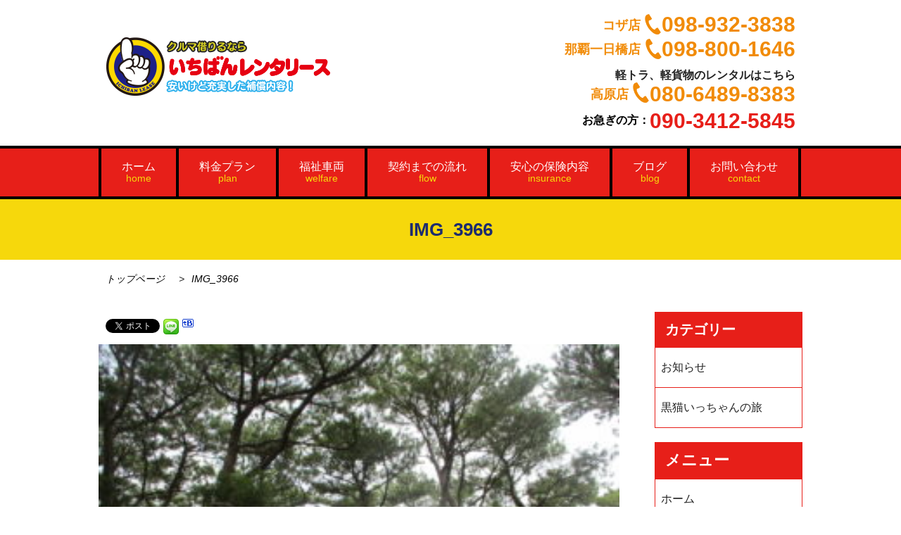

--- FILE ---
content_type: text/html; charset=UTF-8
request_url: https://ichibanlease.com/img_3966/
body_size: 10164
content:
<!DOCTYPE html>
<html lang="ja">
<head>

<meta charset="utf-8">
<meta name="viewport" content="width=device-width,initial-scale=1.0,minimum-scale=1.0">
<!--<meta name="viewport" content="width=device-width,initial-scale=1.0,viewport-fit=cover">-->
<link rel="stylesheet" type="text/css" href="https://ichibanlease.com/wp-content/themes/ichibanrent_theme/reset.css">
<link rel="stylesheet" type="text/css" href="https://ichibanlease.com/wp-content/themes/ichibanrent_theme/style.css">
<link rel="stylesheet" type="text/css" href="https://ichibanlease.com/wp-content/themes/ichibanrent_theme/page.css">
<link rel="stylesheet" type="text/css" href="https://ichibanlease.com/wp-content/themes/ichibanrent_theme/common.css">
<script
  src="https://code.jquery.com/jquery-2.2.4.min.js"
  integrity="sha256-BbhdlvQf/xTY9gja0Dq3HiwQF8LaCRTXxZKRutelT44="
  crossorigin="anonymous"></script>



<!-- Global site tag (gtag.js) - Google Analytics -->
<script async src="https://www.googletagmanager.com/gtag/js?id=UA-149152387-1"></script>
<script>
  window.dataLayer = window.dataLayer || [];
  function gtag(){dataLayer.push(arguments);}
  gtag('js', new Date());

  gtag('config', 'UA-149152387-1');
</script>


	<style>img:is([sizes="auto" i], [sizes^="auto," i]) { contain-intrinsic-size: 3000px 1500px }</style>
	
		<!-- All in One SEO 4.7.7 - aioseo.com -->
		<title>IMG_3966 | いちばんレンタリース</title>
	<meta name="robots" content="max-image-preview:large" />
	<meta name="author" content="ichibanlease"/>
	<link rel="canonical" href="https://ichibanlease.com/img_3966/" />
	<meta name="generator" content="All in One SEO (AIOSEO) 4.7.7" />
		<script type="application/ld+json" class="aioseo-schema">
			{"@context":"https:\/\/schema.org","@graph":[{"@type":"BreadcrumbList","@id":"https:\/\/ichibanlease.com\/img_3966\/#breadcrumblist","itemListElement":[{"@type":"ListItem","@id":"https:\/\/ichibanlease.com\/#listItem","position":1,"name":"\u5bb6","item":"https:\/\/ichibanlease.com\/","nextItem":{"@type":"ListItem","@id":"https:\/\/ichibanlease.com\/img_3966\/#listItem","name":"IMG_3966"}},{"@type":"ListItem","@id":"https:\/\/ichibanlease.com\/img_3966\/#listItem","position":2,"name":"IMG_3966","previousItem":{"@type":"ListItem","@id":"https:\/\/ichibanlease.com\/#listItem","name":"\u5bb6"}}]},{"@type":"ItemPage","@id":"https:\/\/ichibanlease.com\/img_3966\/#itempage","url":"https:\/\/ichibanlease.com\/img_3966\/","name":"IMG_3966 | \u3044\u3061\u3070\u3093\u30ec\u30f3\u30bf\u30ea\u30fc\u30b9","inLanguage":"ja","isPartOf":{"@id":"https:\/\/ichibanlease.com\/#website"},"breadcrumb":{"@id":"https:\/\/ichibanlease.com\/img_3966\/#breadcrumblist"},"author":{"@id":"https:\/\/ichibanlease.com\/author\/ichibanlease\/#author"},"creator":{"@id":"https:\/\/ichibanlease.com\/author\/ichibanlease\/#author"},"datePublished":"2021-07-12T11:25:11+09:00","dateModified":"2021-07-12T11:25:11+09:00"},{"@type":"Organization","@id":"https:\/\/ichibanlease.com\/#organization","name":"\u3044\u3061\u3070\u3093\u30ec\u30f3\u30bf\u30ea\u30fc\u30b9","url":"https:\/\/ichibanlease.com\/"},{"@type":"Person","@id":"https:\/\/ichibanlease.com\/author\/ichibanlease\/#author","url":"https:\/\/ichibanlease.com\/author\/ichibanlease\/","name":"ichibanlease","image":{"@type":"ImageObject","@id":"https:\/\/ichibanlease.com\/img_3966\/#authorImage","url":"https:\/\/secure.gravatar.com\/avatar\/44b680ee3c5ae34f07bd9f770fc81e41?s=96&d=mm&r=g","width":96,"height":96,"caption":"ichibanlease"}},{"@type":"WebSite","@id":"https:\/\/ichibanlease.com\/#website","url":"https:\/\/ichibanlease.com\/","name":"\u3044\u3061\u3070\u3093\u30ec\u30f3\u30bf\u30ea\u30fc\u30b9","inLanguage":"ja","publisher":{"@id":"https:\/\/ichibanlease.com\/#organization"}}]}
		</script>
		<!-- All in One SEO -->

<link rel='dns-prefetch' href='//netdna.bootstrapcdn.com' />
<link rel="alternate" type="application/rss+xml" title="いちばんレンタリース &raquo; IMG_3966 のコメントのフィード" href="https://ichibanlease.com/feed/?attachment_id=1815" />
<link rel='stylesheet' id='wp-block-library-css' href='https://ichibanlease.com/wp-includes/css/dist/block-library/style.min.css?ver=6.7.4' type='text/css' media='all' />
<style id='classic-theme-styles-inline-css' type='text/css'>
/*! This file is auto-generated */
.wp-block-button__link{color:#fff;background-color:#32373c;border-radius:9999px;box-shadow:none;text-decoration:none;padding:calc(.667em + 2px) calc(1.333em + 2px);font-size:1.125em}.wp-block-file__button{background:#32373c;color:#fff;text-decoration:none}
</style>
<style id='global-styles-inline-css' type='text/css'>
:root{--wp--preset--aspect-ratio--square: 1;--wp--preset--aspect-ratio--4-3: 4/3;--wp--preset--aspect-ratio--3-4: 3/4;--wp--preset--aspect-ratio--3-2: 3/2;--wp--preset--aspect-ratio--2-3: 2/3;--wp--preset--aspect-ratio--16-9: 16/9;--wp--preset--aspect-ratio--9-16: 9/16;--wp--preset--color--black: #000000;--wp--preset--color--cyan-bluish-gray: #abb8c3;--wp--preset--color--white: #ffffff;--wp--preset--color--pale-pink: #f78da7;--wp--preset--color--vivid-red: #cf2e2e;--wp--preset--color--luminous-vivid-orange: #ff6900;--wp--preset--color--luminous-vivid-amber: #fcb900;--wp--preset--color--light-green-cyan: #7bdcb5;--wp--preset--color--vivid-green-cyan: #00d084;--wp--preset--color--pale-cyan-blue: #8ed1fc;--wp--preset--color--vivid-cyan-blue: #0693e3;--wp--preset--color--vivid-purple: #9b51e0;--wp--preset--gradient--vivid-cyan-blue-to-vivid-purple: linear-gradient(135deg,rgba(6,147,227,1) 0%,rgb(155,81,224) 100%);--wp--preset--gradient--light-green-cyan-to-vivid-green-cyan: linear-gradient(135deg,rgb(122,220,180) 0%,rgb(0,208,130) 100%);--wp--preset--gradient--luminous-vivid-amber-to-luminous-vivid-orange: linear-gradient(135deg,rgba(252,185,0,1) 0%,rgba(255,105,0,1) 100%);--wp--preset--gradient--luminous-vivid-orange-to-vivid-red: linear-gradient(135deg,rgba(255,105,0,1) 0%,rgb(207,46,46) 100%);--wp--preset--gradient--very-light-gray-to-cyan-bluish-gray: linear-gradient(135deg,rgb(238,238,238) 0%,rgb(169,184,195) 100%);--wp--preset--gradient--cool-to-warm-spectrum: linear-gradient(135deg,rgb(74,234,220) 0%,rgb(151,120,209) 20%,rgb(207,42,186) 40%,rgb(238,44,130) 60%,rgb(251,105,98) 80%,rgb(254,248,76) 100%);--wp--preset--gradient--blush-light-purple: linear-gradient(135deg,rgb(255,206,236) 0%,rgb(152,150,240) 100%);--wp--preset--gradient--blush-bordeaux: linear-gradient(135deg,rgb(254,205,165) 0%,rgb(254,45,45) 50%,rgb(107,0,62) 100%);--wp--preset--gradient--luminous-dusk: linear-gradient(135deg,rgb(255,203,112) 0%,rgb(199,81,192) 50%,rgb(65,88,208) 100%);--wp--preset--gradient--pale-ocean: linear-gradient(135deg,rgb(255,245,203) 0%,rgb(182,227,212) 50%,rgb(51,167,181) 100%);--wp--preset--gradient--electric-grass: linear-gradient(135deg,rgb(202,248,128) 0%,rgb(113,206,126) 100%);--wp--preset--gradient--midnight: linear-gradient(135deg,rgb(2,3,129) 0%,rgb(40,116,252) 100%);--wp--preset--font-size--small: 13px;--wp--preset--font-size--medium: 20px;--wp--preset--font-size--large: 36px;--wp--preset--font-size--x-large: 42px;--wp--preset--spacing--20: 0.44rem;--wp--preset--spacing--30: 0.67rem;--wp--preset--spacing--40: 1rem;--wp--preset--spacing--50: 1.5rem;--wp--preset--spacing--60: 2.25rem;--wp--preset--spacing--70: 3.38rem;--wp--preset--spacing--80: 5.06rem;--wp--preset--shadow--natural: 6px 6px 9px rgba(0, 0, 0, 0.2);--wp--preset--shadow--deep: 12px 12px 50px rgba(0, 0, 0, 0.4);--wp--preset--shadow--sharp: 6px 6px 0px rgba(0, 0, 0, 0.2);--wp--preset--shadow--outlined: 6px 6px 0px -3px rgba(255, 255, 255, 1), 6px 6px rgba(0, 0, 0, 1);--wp--preset--shadow--crisp: 6px 6px 0px rgba(0, 0, 0, 1);}:where(.is-layout-flex){gap: 0.5em;}:where(.is-layout-grid){gap: 0.5em;}body .is-layout-flex{display: flex;}.is-layout-flex{flex-wrap: wrap;align-items: center;}.is-layout-flex > :is(*, div){margin: 0;}body .is-layout-grid{display: grid;}.is-layout-grid > :is(*, div){margin: 0;}:where(.wp-block-columns.is-layout-flex){gap: 2em;}:where(.wp-block-columns.is-layout-grid){gap: 2em;}:where(.wp-block-post-template.is-layout-flex){gap: 1.25em;}:where(.wp-block-post-template.is-layout-grid){gap: 1.25em;}.has-black-color{color: var(--wp--preset--color--black) !important;}.has-cyan-bluish-gray-color{color: var(--wp--preset--color--cyan-bluish-gray) !important;}.has-white-color{color: var(--wp--preset--color--white) !important;}.has-pale-pink-color{color: var(--wp--preset--color--pale-pink) !important;}.has-vivid-red-color{color: var(--wp--preset--color--vivid-red) !important;}.has-luminous-vivid-orange-color{color: var(--wp--preset--color--luminous-vivid-orange) !important;}.has-luminous-vivid-amber-color{color: var(--wp--preset--color--luminous-vivid-amber) !important;}.has-light-green-cyan-color{color: var(--wp--preset--color--light-green-cyan) !important;}.has-vivid-green-cyan-color{color: var(--wp--preset--color--vivid-green-cyan) !important;}.has-pale-cyan-blue-color{color: var(--wp--preset--color--pale-cyan-blue) !important;}.has-vivid-cyan-blue-color{color: var(--wp--preset--color--vivid-cyan-blue) !important;}.has-vivid-purple-color{color: var(--wp--preset--color--vivid-purple) !important;}.has-black-background-color{background-color: var(--wp--preset--color--black) !important;}.has-cyan-bluish-gray-background-color{background-color: var(--wp--preset--color--cyan-bluish-gray) !important;}.has-white-background-color{background-color: var(--wp--preset--color--white) !important;}.has-pale-pink-background-color{background-color: var(--wp--preset--color--pale-pink) !important;}.has-vivid-red-background-color{background-color: var(--wp--preset--color--vivid-red) !important;}.has-luminous-vivid-orange-background-color{background-color: var(--wp--preset--color--luminous-vivid-orange) !important;}.has-luminous-vivid-amber-background-color{background-color: var(--wp--preset--color--luminous-vivid-amber) !important;}.has-light-green-cyan-background-color{background-color: var(--wp--preset--color--light-green-cyan) !important;}.has-vivid-green-cyan-background-color{background-color: var(--wp--preset--color--vivid-green-cyan) !important;}.has-pale-cyan-blue-background-color{background-color: var(--wp--preset--color--pale-cyan-blue) !important;}.has-vivid-cyan-blue-background-color{background-color: var(--wp--preset--color--vivid-cyan-blue) !important;}.has-vivid-purple-background-color{background-color: var(--wp--preset--color--vivid-purple) !important;}.has-black-border-color{border-color: var(--wp--preset--color--black) !important;}.has-cyan-bluish-gray-border-color{border-color: var(--wp--preset--color--cyan-bluish-gray) !important;}.has-white-border-color{border-color: var(--wp--preset--color--white) !important;}.has-pale-pink-border-color{border-color: var(--wp--preset--color--pale-pink) !important;}.has-vivid-red-border-color{border-color: var(--wp--preset--color--vivid-red) !important;}.has-luminous-vivid-orange-border-color{border-color: var(--wp--preset--color--luminous-vivid-orange) !important;}.has-luminous-vivid-amber-border-color{border-color: var(--wp--preset--color--luminous-vivid-amber) !important;}.has-light-green-cyan-border-color{border-color: var(--wp--preset--color--light-green-cyan) !important;}.has-vivid-green-cyan-border-color{border-color: var(--wp--preset--color--vivid-green-cyan) !important;}.has-pale-cyan-blue-border-color{border-color: var(--wp--preset--color--pale-cyan-blue) !important;}.has-vivid-cyan-blue-border-color{border-color: var(--wp--preset--color--vivid-cyan-blue) !important;}.has-vivid-purple-border-color{border-color: var(--wp--preset--color--vivid-purple) !important;}.has-vivid-cyan-blue-to-vivid-purple-gradient-background{background: var(--wp--preset--gradient--vivid-cyan-blue-to-vivid-purple) !important;}.has-light-green-cyan-to-vivid-green-cyan-gradient-background{background: var(--wp--preset--gradient--light-green-cyan-to-vivid-green-cyan) !important;}.has-luminous-vivid-amber-to-luminous-vivid-orange-gradient-background{background: var(--wp--preset--gradient--luminous-vivid-amber-to-luminous-vivid-orange) !important;}.has-luminous-vivid-orange-to-vivid-red-gradient-background{background: var(--wp--preset--gradient--luminous-vivid-orange-to-vivid-red) !important;}.has-very-light-gray-to-cyan-bluish-gray-gradient-background{background: var(--wp--preset--gradient--very-light-gray-to-cyan-bluish-gray) !important;}.has-cool-to-warm-spectrum-gradient-background{background: var(--wp--preset--gradient--cool-to-warm-spectrum) !important;}.has-blush-light-purple-gradient-background{background: var(--wp--preset--gradient--blush-light-purple) !important;}.has-blush-bordeaux-gradient-background{background: var(--wp--preset--gradient--blush-bordeaux) !important;}.has-luminous-dusk-gradient-background{background: var(--wp--preset--gradient--luminous-dusk) !important;}.has-pale-ocean-gradient-background{background: var(--wp--preset--gradient--pale-ocean) !important;}.has-electric-grass-gradient-background{background: var(--wp--preset--gradient--electric-grass) !important;}.has-midnight-gradient-background{background: var(--wp--preset--gradient--midnight) !important;}.has-small-font-size{font-size: var(--wp--preset--font-size--small) !important;}.has-medium-font-size{font-size: var(--wp--preset--font-size--medium) !important;}.has-large-font-size{font-size: var(--wp--preset--font-size--large) !important;}.has-x-large-font-size{font-size: var(--wp--preset--font-size--x-large) !important;}
:where(.wp-block-post-template.is-layout-flex){gap: 1.25em;}:where(.wp-block-post-template.is-layout-grid){gap: 1.25em;}
:where(.wp-block-columns.is-layout-flex){gap: 2em;}:where(.wp-block-columns.is-layout-grid){gap: 2em;}
:root :where(.wp-block-pullquote){font-size: 1.5em;line-height: 1.6;}
</style>
<link rel='stylesheet' id='contact-form-7-css' href='https://ichibanlease.com/wp-content/plugins/contact-form-7/includes/css/styles.css?ver=6.0.2' type='text/css' media='all' />
<link rel='stylesheet' id='font-awesome-css' href='//netdna.bootstrapcdn.com/font-awesome/4.1.0/css/font-awesome.css' type='text/css' media='screen' />
<script type="text/javascript" src="https://ichibanlease.com/wp-includes/js/jquery/jquery.min.js?ver=3.7.1" id="jquery-core-js"></script>
<script type="text/javascript" src="https://ichibanlease.com/wp-includes/js/jquery/jquery-migrate.min.js?ver=3.4.1" id="jquery-migrate-js"></script>
<link rel="https://api.w.org/" href="https://ichibanlease.com/wp-json/" /><link rel="alternate" title="JSON" type="application/json" href="https://ichibanlease.com/wp-json/wp/v2/media/1815" /><link rel="EditURI" type="application/rsd+xml" title="RSD" href="https://ichibanlease.com/xmlrpc.php?rsd" />
<meta name="generator" content="WordPress 6.7.4" />
<link rel='shortlink' href='https://ichibanlease.com/?p=1815' />
<link rel="alternate" title="oEmbed (JSON)" type="application/json+oembed" href="https://ichibanlease.com/wp-json/oembed/1.0/embed?url=https%3A%2F%2Fichibanlease.com%2Fimg_3966%2F" />
<link rel="alternate" title="oEmbed (XML)" type="text/xml+oembed" href="https://ichibanlease.com/wp-json/oembed/1.0/embed?url=https%3A%2F%2Fichibanlease.com%2Fimg_3966%2F&#038;format=xml" />

<style>
.scroll-back-to-top-wrapper {
    position: fixed;
	opacity: 0;
	visibility: hidden;
	overflow: hidden;
	text-align: center;
	z-index: 99999999;
    background-color: #dd0d0d;
	color: #eeeeee;
	width: 50px;
	height: 48px;
	line-height: 48px;
	right: 30px;
	bottom: 30px;
	padding-top: 2px;
	border-top-left-radius: 10px;
	border-top-right-radius: 10px;
	border-bottom-right-radius: 10px;
	border-bottom-left-radius: 10px;
	-webkit-transition: all 0.5s ease-in-out;
	-moz-transition: all 0.5s ease-in-out;
	-ms-transition: all 0.5s ease-in-out;
	-o-transition: all 0.5s ease-in-out;
	transition: all 0.5s ease-in-out;
}
.scroll-back-to-top-wrapper:hover {
	background-color: #af0500;
  color: #eeeeee;
}
.scroll-back-to-top-wrapper.show {
    visibility:visible;
    cursor:pointer;
	opacity: 1.0;
}
.scroll-back-to-top-wrapper i.fa {
	line-height: inherit;
}
.scroll-back-to-top-wrapper .fa-lg {
	vertical-align: 0;
}
</style>
<!-- BEGIN: WP Social Bookmarking Light HEAD --><script>
    (function (d, s, id) {
        var js, fjs = d.getElementsByTagName(s)[0];
        if (d.getElementById(id)) return;
        js = d.createElement(s);
        js.id = id;
        js.src = "//connect.facebook.net/en_US/sdk.js#xfbml=1&version=v2.7";
        fjs.parentNode.insertBefore(js, fjs);
    }(document, 'script', 'facebook-jssdk'));
</script>
<style type="text/css">.wp_social_bookmarking_light{
    border: 0 !important;
    padding: 10px 0 20px 0 !important;
    margin: 0 !important;
}
.wp_social_bookmarking_light div{
    float: left !important;
    border: 0 !important;
    padding: 0 !important;
    margin: 0 5px 0px 0 !important;
    min-height: 30px !important;
    line-height: 18px !important;
    text-indent: 0 !important;
}
.wp_social_bookmarking_light img{
    border: 0 !important;
    padding: 0;
    margin: 0;
    vertical-align: top !important;
}
.wp_social_bookmarking_light_clear{
    clear: both !important;
}
#fb-root{
    display: none;
}
.wsbl_facebook_like iframe{
    max-width: none !important;
}
.wsbl_pinterest a{
    border: 0px !important;
}
.wsbl_line {
    width: 3%;
}
</style>
<!-- END: WP Social Bookmarking Light HEAD -->
<link rel="icon" href="https://ichibanlease.com/wp-content/uploads/2021/10/cropped-いちばんレンタリース-32x32.png" sizes="32x32" />
<link rel="icon" href="https://ichibanlease.com/wp-content/uploads/2021/10/cropped-いちばんレンタリース-192x192.png" sizes="192x192" />
<link rel="apple-touch-icon" href="https://ichibanlease.com/wp-content/uploads/2021/10/cropped-いちばんレンタリース-180x180.png" />
<meta name="msapplication-TileImage" content="https://ichibanlease.com/wp-content/uploads/2021/10/cropped-いちばんレンタリース-270x270.png" />
		<style type="text/css" id="wp-custom-css">
			/* reCAPTCHAバッジを非表示にする */
.grecaptcha-badge {
    visibility: hidden;
}
.wpcf7-spinner {
  display: none !important;
}		</style>
		</head>
<body>
		<div id="container">
			<div id="header">
            <div class="header-inner">
          <div class="logo">
                          <p><a href="/"><img src="https://ichibanlease.com/wp-content/themes/ichibanrent_theme/images/common/header_logo.png" alt="いちばんレンタリース"></a></p>
                      </div>
          <div class="h-info">
                    <ul>
                        <li class="tel01"><span class="shop01">コザ店</span><span class="namber">098-932-3838</span></li>
                        <li class="tel02"><span class="shop01">那覇一日橋店</span><span class="namber">098-800-1646</span></li>
                        <li class="tel03">
                            <p class="txt">軽トラ、軽貨物のレンタルはこちら</p><span class="shop01">高原店</span><span class="namber">080-6489-8383</span></li>
                        <li class="hurry">お急ぎの方：<span class="number">090-3412-5845</span></li>
                    </ul>
                </div>
          </div>
			</div>
			<!-- header end -->

<div id="header02">

  <div class="el_humburger">
    <span class="top"></span>
    <span class="middle"></span>
    <span class="bottom"></span>
  </div>
  <!--<div class="hurry-icon">
 <a href="tel:09034125845"><img src="https://ichibanlease.com/wp-content/themes/ichibanrent_theme/images/common/h_mail_sp.png" /></a>
  </div>-->
  <div class="sp-tel">
                <ul>
                    <li class="tel01"><a href="tel:0989323838"><span class="shop01">コザ店</span>098-932-3838</a></li>
                    <li class="tel02"><a href="tel:0988001646"><span class="shop02">那覇一日橋店</span><span class="namber">098-800-1646</span></a></li>
                    <li class="tel03">
                        <p class="txt">軽トラ、軽貨物のレンタルなら</p><a href="tel:08064898383"><span class="shop02">高原店</span>080-6489-8383</a></li>
                    <li class="tel04"><a href="tel:09034125845"><span class="shop02">お急ぎの方</span>090-3412-5845</a></li>
                </ul>
            </div>
    <div class="header-inner">
			<h1><a href="/"><img src="https://ichibanlease.com/wp-content/themes/ichibanrent_theme/images/common/header_logo.png" alt="いちばんレンタリース"></a></h1>
		<!--<div class="right"><p class="contact-btn"><a href="https://ichibanlease.com/contact">お問い合わせ</a></div>-->

            </div>
  <div id="uq_spNavi" class="uq_spNavi">
    <div class="uq_spNavi_screen">
      <nav class="navigation">
        <li class="navigation_item"><a href="/">ホーム</a></li>
          				<li class="navigation_item"><a href="https://ichibanlease.com/plan">料金プラン</a></li>
          				<li class="navigation_item"><a href="https://ichibanlease.com/welfare">福祉車両</a></li>
          				<li class="navigation_item"><a href="https://ichibanlease.com/flow">契約までの流れ</a></li>
          				<li class="navigation_item"><a href="https://ichibanlease.com/insurance">安心の保険内容</a></li>
          				<li class="navigation_item"><a href="https://ichibanlease.com/blog">ブログ</a></li>
                  <li class="navigation_item"><a href="https://ichibanlease.com/contact">お問い合わせ</a></li>

      </nav>
    </div>
  </div>
</div>
<nav class="pc">
        <div class="nav-inner">
        <ul>
          <li><a href="/">ホーム<br><span>home</span></a></li>
          <li><a href="https://ichibanlease.com/plan">料金プラン<br><span>plan</span></a></li>
          <li><a href="https://ichibanlease.com/welfare">福祉車両<br><span>welfare</span></a></li>
          <li><a href="https://ichibanlease.com/flow">契約までの流れ<br><span>flow</span></a></li>
          <li><a href="https://ichibanlease.com/insurance">安心の保険内容<br><span>insurance</span></a></li>
          <li><a href="https://ichibanlease.com/blog">ブログ<br><span>blog</span></a></li>
			<li><a href="https://ichibanlease.com/contact">お問い合わせ<br><span>contact</span></a></li>
        </ul>
        </div>
      </nav>
      <!-- nav end -->
      <div id="sub-main-visual">
        <div class="sub-main-visual-inner">
        <h1>IMG_3966</h1>
      </div>
      </div>
      <!-- main-visual end -->
          <!-- パンくずリスト ここから -->
<div id="bread_crumb" class="bread_crumb">
	<ul>
		<li class="level-1 top"><a href="https://ichibanlease.com/">トップページ</a></li>
		<li class="level-2 sub tail current">IMG_3966</li>
	</ul>
</div>
<!-- パンくずリスト ここまで --> 
      <div id="content">
        <div id="main-contents">
          <section class="news-page-content">
          
  <div class='wp_social_bookmarking_light'>        <div class="wsbl_facebook_like"><div id="fb-root"></div><fb:like href="https://ichibanlease.com/img_3966/" layout="button_count" action="like" width="100" share="false" show_faces="false" ></fb:like></div>        <div class="wsbl_facebook_share"><div id="fb-root"></div><fb:share-button href="https://ichibanlease.com/img_3966/" type="button_count" ></fb:share-button></div>        <div class="wsbl_twitter"><a href="https://twitter.com/share" class="twitter-share-button" data-url="https://ichibanlease.com/img_3966/" data-text="IMG_3966">Tweet</a></div>        <div class="wsbl_line"><a href='http://line.me/R/msg/text/?IMG_3966%0D%0Ahttps%3A%2F%2Fichibanlease.com%2Fimg_3966%2F' title='LINEで送る' rel=nofollow class='wp_social_bookmarking_light_a' ><img src='https://ichibanlease.com/wp-content/plugins/wp-social-bookmarking-light/public/images/line20x20.png' alt='LINEで送る' title='LINEで送る' width='20' height='20' class='wp_social_bookmarking_light_img' /></a></div>        <div class="wsbl_hatena"><a href='//b.hatena.ne.jp/add?mode=confirm&url=https%3A%2F%2Fichibanlease.com%2Fimg_3966%2F&title=IMG_3966' title='このエントリーをはてなブックマークに追加' rel=nofollow class='wp_social_bookmarking_light_a' target=_blank><img src='https://ichibanlease.com/wp-content/plugins/wp-social-bookmarking-light/public/images/hatena.gif' alt='このエントリーをはてなブックマークに追加' title='このエントリーをはてなブックマークに追加' width='16' height='12' class='wp_social_bookmarking_light_img' /></a></div></div>
<br class='wp_social_bookmarking_light_clear' />
<p class="attachment"><a href='https://ichibanlease.com/wp-content/uploads/2021/07/IMG_3966.jpg'><img fetchpriority="high" decoding="async" width="300" height="225" src="https://ichibanlease.com/wp-content/uploads/2021/07/IMG_3966-300x225.jpg" class="attachment-medium size-medium" alt="" srcset="https://ichibanlease.com/wp-content/uploads/2021/07/IMG_3966-300x225.jpg 300w, https://ichibanlease.com/wp-content/uploads/2021/07/IMG_3966-768x576.jpg 768w, https://ichibanlease.com/wp-content/uploads/2021/07/IMG_3966-1024x768.jpg 1024w" sizes="(max-width: 300px) 100vw, 300px" /></a></p>
      </section>

        </div>
        <!--main-contents end -->

                <div id="sidebar">
          <div class="news-side-menu">
                        <div class="widget widget-sidebar"><h2 class="widget-title">カテゴリー</h2>
			<ul>
					<li class="cat-item cat-item-2"><a href="https://ichibanlease.com/category/news/">お知らせ</a>
</li>
	<li class="cat-item cat-item-5"><a href="https://ichibanlease.com/category/neko/">黒猫いっちゃんの旅</a>
</li>
			</ul>

			</div>                    </div>
        <div class="side-nav">
            <h2>メニュー</h2>
            <ul>
              <li><a href="/">ホーム</a></li>
                  <li><a href="https://ichibanlease.com/plan">料金プラン</a></li>
                  <li><a href="https://ichibanlease.com/welfare">福祉車両</a></li>
                  <li><a href="https://ichibanlease.com/flow">契約までの流れ</a></li>
                  <li><a href="https://ichibanlease.com/insurance">安心の保険内容</a></li>
                  <li><a href="https://ichibanlease.com/blog">ブログ</a></li>
            </ul>
          </div>

                <div class="side-shop-info">
                <h2>店舗情報</h2>
                <div class="box">
                  <h3>那覇一日橋店</h3>
                <div class="map">
                  <iframe src="https://www.google.com/maps/embed?pb=!1m18!1m12!1m3!1d3579.9675061123444!2d127.70900531503!3d26.19773528344064!2m3!1f0!2f0!3f0!3m2!1i1024!2i768!4f13.1!3m3!1m2!1s0x34e5693877693159%3A0xa24e5d05a5795b1d!2z44CSOTAyLTAwNzMg5rKW57iE55yM6YKj6KaH5biC5a2X5LiK6ZaT77yU77yR77yT4oiS77yS!5e0!3m2!1sja!2sjp!4v1568332487612!5m2!1sja!2sjp" width="100%" height="300" frameborder="0" style="border:0;" allowfullscreen=""></iframe>
                </div>
                <h4>【住所】</h4>
                <p>沖縄県那覇市上間413-2</p>
                <h4>【営業時間】</h4>
                <p>9:00〜18:00</p>
                <h4>【TEL】</h4>
                <p><a href="tel:0988001646">098-800-1646</a></p>
                <h4>【FAX】</h4>
                <p>098-800-1646</p>
                </div>

                <div class="box">
                  <h3>コザ店</h3>
                <div class="map">
                  <iframe src="https://www.google.com/maps/embed?pb=!1m18!1m12!1m3!1d3676.8148226419153!2d127.81743067162941!3d26.31768568866833!2m3!1f0!2f0!3f0!3m2!1i1024!2i768!4f13.1!3m3!1m2!1s0x34e50d8fd59012bf%3A0x8d2cf47c95ebcc8!2z44CSOTA0LTIxNzMg5rKW57iE55yM5rKW57iE5biC5q-U5bGL5qC577yW5LiB55uu77yT77yU4oiS77yR!5e0!3m2!1sja!2sjp!4v1568510535595!5m2!1sja!2sjp" width="100%" height="300" frameborder="0" style="border:0;" allowfullscreen=""></iframe>
                </div>
                <h4>【住所】</h4>
                <p>沖縄市比屋根6丁目34-1</p>
                <h4>【営業時間】</h4>
                <p>9:00〜16:00（土日 9:00〜18:00）</p>
                <h4>【TEL】</h4>
                <p><a href="tel:0989323838">098-932-3838</a></p>
                <h4>【FAX】</h4>
                <p>098-932-3838</p>
                </div>

                <div class="box">
                	<h3>高原店</h3>
                <div class="map">
                	<iframe src="https://www.google.com/maps/embed?pb=!1m18!1m12!1m3!1d1171.5605969821931!2d127.82636746013225!3d26.319690203989442!2m3!1f0!2f0!3f0!3m2!1i1024!2i768!4f13.1!3m3!1m2!1s0x34e50d94384969d3%3A0xf4e3c2d46378093c!2z44CSOTA0LTIxNzEg5rKW57iE55yM5rKW57iE5biC6auY5Y6f77yW5LiB55uu77yR77yT4oiS77yR77yW!5e0!3m2!1sja!2sjp!4v1665102228516!5m2!1sja!2sjp" width="100%" height="300" style="border:0;" allowfullscreen=""></iframe>
                </div>
                <h4>【住所】</h4>
                <p>沖縄市高原6丁目13-16</p>
                <h4>【営業時間】</h4>
                <p>9:00〜16:00※木曜定休日</p>
                <h4>【TEL】</h4>
                <p><a href="tel:08064898383">080-6489-8383</a></p>
                <h4>【FAX】</h4>
                <p>098-989-6363</p>
                </div>

                </div>
                <!-- side-shop-info end -->





        </div>
        <!-- sidebar end -->
      </div>
      <!-- content end -->
      <div id="footer">

                <div class="footer-inner">

                <div class="footer-nav">

          			<ul>
          				<li><a href="/">ホーム</a></li>
          				<li><a href="https://ichibanlease.com/plan">料金プラン</a></li>
          				<li><a href="https://ichibanlease.com/welfare">福祉車両</a></li>
          				<li><a href="https://ichibanlease.com/flow">契約までの流れ</a></li>
          				<li><a href="https://ichibanlease.com/insurance">安心の保険内容</a></li>
          				<li><a href="https://ichibanlease.com/blog">ブログ</a></li>
						<li><a href="https://ichibanlease.com/contact">お問い合わせ</a></li>
						<li><a href="https://rentacar-hiroba.com" target="_blank">レンタカー広場</a></li>
        			</ul>

                </div>
                <div class="copy">
                <p>&copy;2019 いちばんレンタリース</p>
                </div>

                </div>
      </div>
            <!-- #footer end -->




		</div>
		<!-- #container end -->












<!-- モーダルウインドウ風メニュー -->
<script>
(function($) {

//ハンバーガーメニュー
$(function(){
  $('.el_humburger').on('click',function(){
    spNavInout();
  });
});

//spナビ開く処理

function spNavIn(){
  $('body').removeClass('js_humburgerClose');
  $('body').addClass('js_humburgerOpen');
  $(".uq_spNavi").addClass("js_appear");
  $(".uq_spNavi").css({opacity:0});
  $(".uq_spNavi").animate({
    opacity: 1
  },200);
  scrollBlocker(true);
}

//spナビ閉じる処理
function spNavOut(){
  $(".uq_spNavi").animate({
    opacity: 0
  },200)
  $('body').removeClass('js_humburgerOpen');
  $('body').addClass('js_humburgerClose');
  setTimeout(function(){
    $(".uq_spNavi").removeClass("js_appear");
  },200);
  scrollBlocker(false);
}

//spナビ開閉処理
function spNavInout(){
  if($('body.spNavFreez').length){
    return false;
  }
  if($('body').hasClass('js_humburgerOpen')){
   spNavOut();
  } else {
   spNavIn();
  }
}

//ナビ向けスクロール無効化処理

var scrollBlockerFlag;

function scrollBlocker(flag){
  if(flag){
    scrollpos = $(window).scrollTop();
    $('body').addClass('js_fixed').css({'top': -scrollpos});
    scrollBlockerFlag = true;
  } else {
    $('body').removeClass('js_fixed').css({'top': 0});
    window.scrollTo( 0 , scrollpos );
    scrollBlockerFlag = false;
  }
}

})(jQuery);
</script>



<!--<script>
  const mustScrollElements = document.querySelectorAll(".must-scroll");
  for(i=0;i<mustScrollElements.length;i++){
    const textarea = mustScrollElements[i].querySelector(".textarea");
    const checkbox = mustScrollElements[i].querySelector("input[type='checkbox']");
    const button = mustScrollElements[i].querySelector("input[type='submit']");
    const label = mustScrollElements[i].querySelector("label");
  
    let buttonFor
    if(button&&button.hasAttribute("for")){
      buttonFor = button.attributes["for"].value;
    }
  
    let scrolled = false;
    if(textarea){
      textarea.addEventListener("scroll", func=()=>{
        if(!scrolled && Math.abs(textarea.scrollHeight-textarea.clientHeight-textarea.scrollTop)<1){
          scrolled = true;
          if(checkbox){checkbox.disabled=false;}
          if(label){label.classList.remove("disabled");}
          if(!buttonFor){
            if(button){button.disabled=false;}
          }
        }
      });
    }
    if(buttonFor){
      const mustCheck = document.querySelector("input#" + buttonFor);
      mustCheck.addEventListener("click", func=()=>{
        button.disabled = !mustCheck.checked;
      });
    }
  }
  </script>


<script>
  const required = document.querySelectorAll('.wpcf7-validates-as-required');
let requiredArray = {};
const submit = document.querySelector('.wpcf7-submit');

if (required.length > 0) {
    submit.disabled = true;
    required.forEach((el) => {
        if (el.value === '') {
            requiredArray[el.name] = false;
        }
        el.addEventListener('input', () => {
            if (el.value === '') {
                requiredArray[el.name] = false;
            } else if (requiredArray[el.name] === false) {
                delete requiredArray[el.name];
            }
            if (Object.keys(requiredArray).length === 0) {
                submit.disabled = false;
            } else {
                submit.disabled = true;
            }
        });
    });
}
</script>-->

    <script src="https://ajax.googleapis.com/ajax/libs/jquery/1.12.2/jquery.min.js"></script>
<script src="https://ichibanlease.com/wp-content/themes/ichibanrent_theme/js/sp-menu.js"></script>


<div class="scroll-back-to-top-wrapper">
	<span class="scroll-back-to-top-inner">
					<i class="fa fa-2x fa-arrow-circle-up"></i>
			</span>
</div>
<!-- BEGIN: WP Social Bookmarking Light FOOTER -->    <script>!function(d,s,id){var js,fjs=d.getElementsByTagName(s)[0],p=/^http:/.test(d.location)?'http':'https';if(!d.getElementById(id)){js=d.createElement(s);js.id=id;js.src=p+'://platform.twitter.com/widgets.js';fjs.parentNode.insertBefore(js,fjs);}}(document, 'script', 'twitter-wjs');</script><!-- END: WP Social Bookmarking Light FOOTER -->
<script type="text/javascript" src="https://ichibanlease.com/wp-includes/js/dist/hooks.min.js?ver=4d63a3d491d11ffd8ac6" id="wp-hooks-js"></script>
<script type="text/javascript" src="https://ichibanlease.com/wp-includes/js/dist/i18n.min.js?ver=5e580eb46a90c2b997e6" id="wp-i18n-js"></script>
<script type="text/javascript" id="wp-i18n-js-after">
/* <![CDATA[ */
wp.i18n.setLocaleData( { 'text direction\u0004ltr': [ 'ltr' ] } );
/* ]]> */
</script>
<script type="text/javascript" src="https://ichibanlease.com/wp-content/plugins/contact-form-7/includes/swv/js/index.js?ver=6.0.2" id="swv-js"></script>
<script type="text/javascript" id="contact-form-7-js-translations">
/* <![CDATA[ */
( function( domain, translations ) {
	var localeData = translations.locale_data[ domain ] || translations.locale_data.messages;
	localeData[""].domain = domain;
	wp.i18n.setLocaleData( localeData, domain );
} )( "contact-form-7", {"translation-revision-date":"2024-11-05 02:21:01+0000","generator":"GlotPress\/4.0.1","domain":"messages","locale_data":{"messages":{"":{"domain":"messages","plural-forms":"nplurals=1; plural=0;","lang":"ja_JP"},"This contact form is placed in the wrong place.":["\u3053\u306e\u30b3\u30f3\u30bf\u30af\u30c8\u30d5\u30a9\u30fc\u30e0\u306f\u9593\u9055\u3063\u305f\u4f4d\u7f6e\u306b\u7f6e\u304b\u308c\u3066\u3044\u307e\u3059\u3002"],"Error:":["\u30a8\u30e9\u30fc:"]}},"comment":{"reference":"includes\/js\/index.js"}} );
/* ]]> */
</script>
<script type="text/javascript" id="contact-form-7-js-before">
/* <![CDATA[ */
var wpcf7 = {
    "api": {
        "root": "https:\/\/ichibanlease.com\/wp-json\/",
        "namespace": "contact-form-7\/v1"
    }
};
/* ]]> */
</script>
<script type="text/javascript" src="https://ichibanlease.com/wp-content/plugins/contact-form-7/includes/js/index.js?ver=6.0.2" id="contact-form-7-js"></script>
<script type="text/javascript" id="scroll-back-to-top-js-extra">
/* <![CDATA[ */
var scrollBackToTop = {"scrollDuration":"500","fadeDuration":"0.5"};
/* ]]> */
</script>
<script type="text/javascript" src="https://ichibanlease.com/wp-content/plugins/scroll-back-to-top/assets/js/scroll-back-to-top.js" id="scroll-back-to-top-js"></script>
<script type="text/javascript" src="https://www.google.com/recaptcha/api.js?render=6LeW40ksAAAAAD_iTx1BB1ossLa-x-DTUsgkVq9V&amp;ver=3.0" id="google-recaptcha-js"></script>
<script type="text/javascript" src="https://ichibanlease.com/wp-includes/js/dist/vendor/wp-polyfill.min.js?ver=3.15.0" id="wp-polyfill-js"></script>
<script type="text/javascript" id="wpcf7-recaptcha-js-before">
/* <![CDATA[ */
var wpcf7_recaptcha = {
    "sitekey": "6LeW40ksAAAAAD_iTx1BB1ossLa-x-DTUsgkVq9V",
    "actions": {
        "homepage": "homepage",
        "contactform": "contactform"
    }
};
/* ]]> */
</script>
<script type="text/javascript" src="https://ichibanlease.com/wp-content/plugins/contact-form-7/modules/recaptcha/index.js?ver=6.0.2" id="wpcf7-recaptcha-js"></script>
</body>
</html>

--- FILE ---
content_type: text/html; charset=utf-8
request_url: https://www.google.com/recaptcha/api2/anchor?ar=1&k=6LeW40ksAAAAAD_iTx1BB1ossLa-x-DTUsgkVq9V&co=aHR0cHM6Ly9pY2hpYmFubGVhc2UuY29tOjQ0Mw..&hl=en&v=N67nZn4AqZkNcbeMu4prBgzg&size=invisible&anchor-ms=20000&execute-ms=30000&cb=mlbpim5t51q7
body_size: 48999
content:
<!DOCTYPE HTML><html dir="ltr" lang="en"><head><meta http-equiv="Content-Type" content="text/html; charset=UTF-8">
<meta http-equiv="X-UA-Compatible" content="IE=edge">
<title>reCAPTCHA</title>
<style type="text/css">
/* cyrillic-ext */
@font-face {
  font-family: 'Roboto';
  font-style: normal;
  font-weight: 400;
  font-stretch: 100%;
  src: url(//fonts.gstatic.com/s/roboto/v48/KFO7CnqEu92Fr1ME7kSn66aGLdTylUAMa3GUBHMdazTgWw.woff2) format('woff2');
  unicode-range: U+0460-052F, U+1C80-1C8A, U+20B4, U+2DE0-2DFF, U+A640-A69F, U+FE2E-FE2F;
}
/* cyrillic */
@font-face {
  font-family: 'Roboto';
  font-style: normal;
  font-weight: 400;
  font-stretch: 100%;
  src: url(//fonts.gstatic.com/s/roboto/v48/KFO7CnqEu92Fr1ME7kSn66aGLdTylUAMa3iUBHMdazTgWw.woff2) format('woff2');
  unicode-range: U+0301, U+0400-045F, U+0490-0491, U+04B0-04B1, U+2116;
}
/* greek-ext */
@font-face {
  font-family: 'Roboto';
  font-style: normal;
  font-weight: 400;
  font-stretch: 100%;
  src: url(//fonts.gstatic.com/s/roboto/v48/KFO7CnqEu92Fr1ME7kSn66aGLdTylUAMa3CUBHMdazTgWw.woff2) format('woff2');
  unicode-range: U+1F00-1FFF;
}
/* greek */
@font-face {
  font-family: 'Roboto';
  font-style: normal;
  font-weight: 400;
  font-stretch: 100%;
  src: url(//fonts.gstatic.com/s/roboto/v48/KFO7CnqEu92Fr1ME7kSn66aGLdTylUAMa3-UBHMdazTgWw.woff2) format('woff2');
  unicode-range: U+0370-0377, U+037A-037F, U+0384-038A, U+038C, U+038E-03A1, U+03A3-03FF;
}
/* math */
@font-face {
  font-family: 'Roboto';
  font-style: normal;
  font-weight: 400;
  font-stretch: 100%;
  src: url(//fonts.gstatic.com/s/roboto/v48/KFO7CnqEu92Fr1ME7kSn66aGLdTylUAMawCUBHMdazTgWw.woff2) format('woff2');
  unicode-range: U+0302-0303, U+0305, U+0307-0308, U+0310, U+0312, U+0315, U+031A, U+0326-0327, U+032C, U+032F-0330, U+0332-0333, U+0338, U+033A, U+0346, U+034D, U+0391-03A1, U+03A3-03A9, U+03B1-03C9, U+03D1, U+03D5-03D6, U+03F0-03F1, U+03F4-03F5, U+2016-2017, U+2034-2038, U+203C, U+2040, U+2043, U+2047, U+2050, U+2057, U+205F, U+2070-2071, U+2074-208E, U+2090-209C, U+20D0-20DC, U+20E1, U+20E5-20EF, U+2100-2112, U+2114-2115, U+2117-2121, U+2123-214F, U+2190, U+2192, U+2194-21AE, U+21B0-21E5, U+21F1-21F2, U+21F4-2211, U+2213-2214, U+2216-22FF, U+2308-230B, U+2310, U+2319, U+231C-2321, U+2336-237A, U+237C, U+2395, U+239B-23B7, U+23D0, U+23DC-23E1, U+2474-2475, U+25AF, U+25B3, U+25B7, U+25BD, U+25C1, U+25CA, U+25CC, U+25FB, U+266D-266F, U+27C0-27FF, U+2900-2AFF, U+2B0E-2B11, U+2B30-2B4C, U+2BFE, U+3030, U+FF5B, U+FF5D, U+1D400-1D7FF, U+1EE00-1EEFF;
}
/* symbols */
@font-face {
  font-family: 'Roboto';
  font-style: normal;
  font-weight: 400;
  font-stretch: 100%;
  src: url(//fonts.gstatic.com/s/roboto/v48/KFO7CnqEu92Fr1ME7kSn66aGLdTylUAMaxKUBHMdazTgWw.woff2) format('woff2');
  unicode-range: U+0001-000C, U+000E-001F, U+007F-009F, U+20DD-20E0, U+20E2-20E4, U+2150-218F, U+2190, U+2192, U+2194-2199, U+21AF, U+21E6-21F0, U+21F3, U+2218-2219, U+2299, U+22C4-22C6, U+2300-243F, U+2440-244A, U+2460-24FF, U+25A0-27BF, U+2800-28FF, U+2921-2922, U+2981, U+29BF, U+29EB, U+2B00-2BFF, U+4DC0-4DFF, U+FFF9-FFFB, U+10140-1018E, U+10190-1019C, U+101A0, U+101D0-101FD, U+102E0-102FB, U+10E60-10E7E, U+1D2C0-1D2D3, U+1D2E0-1D37F, U+1F000-1F0FF, U+1F100-1F1AD, U+1F1E6-1F1FF, U+1F30D-1F30F, U+1F315, U+1F31C, U+1F31E, U+1F320-1F32C, U+1F336, U+1F378, U+1F37D, U+1F382, U+1F393-1F39F, U+1F3A7-1F3A8, U+1F3AC-1F3AF, U+1F3C2, U+1F3C4-1F3C6, U+1F3CA-1F3CE, U+1F3D4-1F3E0, U+1F3ED, U+1F3F1-1F3F3, U+1F3F5-1F3F7, U+1F408, U+1F415, U+1F41F, U+1F426, U+1F43F, U+1F441-1F442, U+1F444, U+1F446-1F449, U+1F44C-1F44E, U+1F453, U+1F46A, U+1F47D, U+1F4A3, U+1F4B0, U+1F4B3, U+1F4B9, U+1F4BB, U+1F4BF, U+1F4C8-1F4CB, U+1F4D6, U+1F4DA, U+1F4DF, U+1F4E3-1F4E6, U+1F4EA-1F4ED, U+1F4F7, U+1F4F9-1F4FB, U+1F4FD-1F4FE, U+1F503, U+1F507-1F50B, U+1F50D, U+1F512-1F513, U+1F53E-1F54A, U+1F54F-1F5FA, U+1F610, U+1F650-1F67F, U+1F687, U+1F68D, U+1F691, U+1F694, U+1F698, U+1F6AD, U+1F6B2, U+1F6B9-1F6BA, U+1F6BC, U+1F6C6-1F6CF, U+1F6D3-1F6D7, U+1F6E0-1F6EA, U+1F6F0-1F6F3, U+1F6F7-1F6FC, U+1F700-1F7FF, U+1F800-1F80B, U+1F810-1F847, U+1F850-1F859, U+1F860-1F887, U+1F890-1F8AD, U+1F8B0-1F8BB, U+1F8C0-1F8C1, U+1F900-1F90B, U+1F93B, U+1F946, U+1F984, U+1F996, U+1F9E9, U+1FA00-1FA6F, U+1FA70-1FA7C, U+1FA80-1FA89, U+1FA8F-1FAC6, U+1FACE-1FADC, U+1FADF-1FAE9, U+1FAF0-1FAF8, U+1FB00-1FBFF;
}
/* vietnamese */
@font-face {
  font-family: 'Roboto';
  font-style: normal;
  font-weight: 400;
  font-stretch: 100%;
  src: url(//fonts.gstatic.com/s/roboto/v48/KFO7CnqEu92Fr1ME7kSn66aGLdTylUAMa3OUBHMdazTgWw.woff2) format('woff2');
  unicode-range: U+0102-0103, U+0110-0111, U+0128-0129, U+0168-0169, U+01A0-01A1, U+01AF-01B0, U+0300-0301, U+0303-0304, U+0308-0309, U+0323, U+0329, U+1EA0-1EF9, U+20AB;
}
/* latin-ext */
@font-face {
  font-family: 'Roboto';
  font-style: normal;
  font-weight: 400;
  font-stretch: 100%;
  src: url(//fonts.gstatic.com/s/roboto/v48/KFO7CnqEu92Fr1ME7kSn66aGLdTylUAMa3KUBHMdazTgWw.woff2) format('woff2');
  unicode-range: U+0100-02BA, U+02BD-02C5, U+02C7-02CC, U+02CE-02D7, U+02DD-02FF, U+0304, U+0308, U+0329, U+1D00-1DBF, U+1E00-1E9F, U+1EF2-1EFF, U+2020, U+20A0-20AB, U+20AD-20C0, U+2113, U+2C60-2C7F, U+A720-A7FF;
}
/* latin */
@font-face {
  font-family: 'Roboto';
  font-style: normal;
  font-weight: 400;
  font-stretch: 100%;
  src: url(//fonts.gstatic.com/s/roboto/v48/KFO7CnqEu92Fr1ME7kSn66aGLdTylUAMa3yUBHMdazQ.woff2) format('woff2');
  unicode-range: U+0000-00FF, U+0131, U+0152-0153, U+02BB-02BC, U+02C6, U+02DA, U+02DC, U+0304, U+0308, U+0329, U+2000-206F, U+20AC, U+2122, U+2191, U+2193, U+2212, U+2215, U+FEFF, U+FFFD;
}
/* cyrillic-ext */
@font-face {
  font-family: 'Roboto';
  font-style: normal;
  font-weight: 500;
  font-stretch: 100%;
  src: url(//fonts.gstatic.com/s/roboto/v48/KFO7CnqEu92Fr1ME7kSn66aGLdTylUAMa3GUBHMdazTgWw.woff2) format('woff2');
  unicode-range: U+0460-052F, U+1C80-1C8A, U+20B4, U+2DE0-2DFF, U+A640-A69F, U+FE2E-FE2F;
}
/* cyrillic */
@font-face {
  font-family: 'Roboto';
  font-style: normal;
  font-weight: 500;
  font-stretch: 100%;
  src: url(//fonts.gstatic.com/s/roboto/v48/KFO7CnqEu92Fr1ME7kSn66aGLdTylUAMa3iUBHMdazTgWw.woff2) format('woff2');
  unicode-range: U+0301, U+0400-045F, U+0490-0491, U+04B0-04B1, U+2116;
}
/* greek-ext */
@font-face {
  font-family: 'Roboto';
  font-style: normal;
  font-weight: 500;
  font-stretch: 100%;
  src: url(//fonts.gstatic.com/s/roboto/v48/KFO7CnqEu92Fr1ME7kSn66aGLdTylUAMa3CUBHMdazTgWw.woff2) format('woff2');
  unicode-range: U+1F00-1FFF;
}
/* greek */
@font-face {
  font-family: 'Roboto';
  font-style: normal;
  font-weight: 500;
  font-stretch: 100%;
  src: url(//fonts.gstatic.com/s/roboto/v48/KFO7CnqEu92Fr1ME7kSn66aGLdTylUAMa3-UBHMdazTgWw.woff2) format('woff2');
  unicode-range: U+0370-0377, U+037A-037F, U+0384-038A, U+038C, U+038E-03A1, U+03A3-03FF;
}
/* math */
@font-face {
  font-family: 'Roboto';
  font-style: normal;
  font-weight: 500;
  font-stretch: 100%;
  src: url(//fonts.gstatic.com/s/roboto/v48/KFO7CnqEu92Fr1ME7kSn66aGLdTylUAMawCUBHMdazTgWw.woff2) format('woff2');
  unicode-range: U+0302-0303, U+0305, U+0307-0308, U+0310, U+0312, U+0315, U+031A, U+0326-0327, U+032C, U+032F-0330, U+0332-0333, U+0338, U+033A, U+0346, U+034D, U+0391-03A1, U+03A3-03A9, U+03B1-03C9, U+03D1, U+03D5-03D6, U+03F0-03F1, U+03F4-03F5, U+2016-2017, U+2034-2038, U+203C, U+2040, U+2043, U+2047, U+2050, U+2057, U+205F, U+2070-2071, U+2074-208E, U+2090-209C, U+20D0-20DC, U+20E1, U+20E5-20EF, U+2100-2112, U+2114-2115, U+2117-2121, U+2123-214F, U+2190, U+2192, U+2194-21AE, U+21B0-21E5, U+21F1-21F2, U+21F4-2211, U+2213-2214, U+2216-22FF, U+2308-230B, U+2310, U+2319, U+231C-2321, U+2336-237A, U+237C, U+2395, U+239B-23B7, U+23D0, U+23DC-23E1, U+2474-2475, U+25AF, U+25B3, U+25B7, U+25BD, U+25C1, U+25CA, U+25CC, U+25FB, U+266D-266F, U+27C0-27FF, U+2900-2AFF, U+2B0E-2B11, U+2B30-2B4C, U+2BFE, U+3030, U+FF5B, U+FF5D, U+1D400-1D7FF, U+1EE00-1EEFF;
}
/* symbols */
@font-face {
  font-family: 'Roboto';
  font-style: normal;
  font-weight: 500;
  font-stretch: 100%;
  src: url(//fonts.gstatic.com/s/roboto/v48/KFO7CnqEu92Fr1ME7kSn66aGLdTylUAMaxKUBHMdazTgWw.woff2) format('woff2');
  unicode-range: U+0001-000C, U+000E-001F, U+007F-009F, U+20DD-20E0, U+20E2-20E4, U+2150-218F, U+2190, U+2192, U+2194-2199, U+21AF, U+21E6-21F0, U+21F3, U+2218-2219, U+2299, U+22C4-22C6, U+2300-243F, U+2440-244A, U+2460-24FF, U+25A0-27BF, U+2800-28FF, U+2921-2922, U+2981, U+29BF, U+29EB, U+2B00-2BFF, U+4DC0-4DFF, U+FFF9-FFFB, U+10140-1018E, U+10190-1019C, U+101A0, U+101D0-101FD, U+102E0-102FB, U+10E60-10E7E, U+1D2C0-1D2D3, U+1D2E0-1D37F, U+1F000-1F0FF, U+1F100-1F1AD, U+1F1E6-1F1FF, U+1F30D-1F30F, U+1F315, U+1F31C, U+1F31E, U+1F320-1F32C, U+1F336, U+1F378, U+1F37D, U+1F382, U+1F393-1F39F, U+1F3A7-1F3A8, U+1F3AC-1F3AF, U+1F3C2, U+1F3C4-1F3C6, U+1F3CA-1F3CE, U+1F3D4-1F3E0, U+1F3ED, U+1F3F1-1F3F3, U+1F3F5-1F3F7, U+1F408, U+1F415, U+1F41F, U+1F426, U+1F43F, U+1F441-1F442, U+1F444, U+1F446-1F449, U+1F44C-1F44E, U+1F453, U+1F46A, U+1F47D, U+1F4A3, U+1F4B0, U+1F4B3, U+1F4B9, U+1F4BB, U+1F4BF, U+1F4C8-1F4CB, U+1F4D6, U+1F4DA, U+1F4DF, U+1F4E3-1F4E6, U+1F4EA-1F4ED, U+1F4F7, U+1F4F9-1F4FB, U+1F4FD-1F4FE, U+1F503, U+1F507-1F50B, U+1F50D, U+1F512-1F513, U+1F53E-1F54A, U+1F54F-1F5FA, U+1F610, U+1F650-1F67F, U+1F687, U+1F68D, U+1F691, U+1F694, U+1F698, U+1F6AD, U+1F6B2, U+1F6B9-1F6BA, U+1F6BC, U+1F6C6-1F6CF, U+1F6D3-1F6D7, U+1F6E0-1F6EA, U+1F6F0-1F6F3, U+1F6F7-1F6FC, U+1F700-1F7FF, U+1F800-1F80B, U+1F810-1F847, U+1F850-1F859, U+1F860-1F887, U+1F890-1F8AD, U+1F8B0-1F8BB, U+1F8C0-1F8C1, U+1F900-1F90B, U+1F93B, U+1F946, U+1F984, U+1F996, U+1F9E9, U+1FA00-1FA6F, U+1FA70-1FA7C, U+1FA80-1FA89, U+1FA8F-1FAC6, U+1FACE-1FADC, U+1FADF-1FAE9, U+1FAF0-1FAF8, U+1FB00-1FBFF;
}
/* vietnamese */
@font-face {
  font-family: 'Roboto';
  font-style: normal;
  font-weight: 500;
  font-stretch: 100%;
  src: url(//fonts.gstatic.com/s/roboto/v48/KFO7CnqEu92Fr1ME7kSn66aGLdTylUAMa3OUBHMdazTgWw.woff2) format('woff2');
  unicode-range: U+0102-0103, U+0110-0111, U+0128-0129, U+0168-0169, U+01A0-01A1, U+01AF-01B0, U+0300-0301, U+0303-0304, U+0308-0309, U+0323, U+0329, U+1EA0-1EF9, U+20AB;
}
/* latin-ext */
@font-face {
  font-family: 'Roboto';
  font-style: normal;
  font-weight: 500;
  font-stretch: 100%;
  src: url(//fonts.gstatic.com/s/roboto/v48/KFO7CnqEu92Fr1ME7kSn66aGLdTylUAMa3KUBHMdazTgWw.woff2) format('woff2');
  unicode-range: U+0100-02BA, U+02BD-02C5, U+02C7-02CC, U+02CE-02D7, U+02DD-02FF, U+0304, U+0308, U+0329, U+1D00-1DBF, U+1E00-1E9F, U+1EF2-1EFF, U+2020, U+20A0-20AB, U+20AD-20C0, U+2113, U+2C60-2C7F, U+A720-A7FF;
}
/* latin */
@font-face {
  font-family: 'Roboto';
  font-style: normal;
  font-weight: 500;
  font-stretch: 100%;
  src: url(//fonts.gstatic.com/s/roboto/v48/KFO7CnqEu92Fr1ME7kSn66aGLdTylUAMa3yUBHMdazQ.woff2) format('woff2');
  unicode-range: U+0000-00FF, U+0131, U+0152-0153, U+02BB-02BC, U+02C6, U+02DA, U+02DC, U+0304, U+0308, U+0329, U+2000-206F, U+20AC, U+2122, U+2191, U+2193, U+2212, U+2215, U+FEFF, U+FFFD;
}
/* cyrillic-ext */
@font-face {
  font-family: 'Roboto';
  font-style: normal;
  font-weight: 900;
  font-stretch: 100%;
  src: url(//fonts.gstatic.com/s/roboto/v48/KFO7CnqEu92Fr1ME7kSn66aGLdTylUAMa3GUBHMdazTgWw.woff2) format('woff2');
  unicode-range: U+0460-052F, U+1C80-1C8A, U+20B4, U+2DE0-2DFF, U+A640-A69F, U+FE2E-FE2F;
}
/* cyrillic */
@font-face {
  font-family: 'Roboto';
  font-style: normal;
  font-weight: 900;
  font-stretch: 100%;
  src: url(//fonts.gstatic.com/s/roboto/v48/KFO7CnqEu92Fr1ME7kSn66aGLdTylUAMa3iUBHMdazTgWw.woff2) format('woff2');
  unicode-range: U+0301, U+0400-045F, U+0490-0491, U+04B0-04B1, U+2116;
}
/* greek-ext */
@font-face {
  font-family: 'Roboto';
  font-style: normal;
  font-weight: 900;
  font-stretch: 100%;
  src: url(//fonts.gstatic.com/s/roboto/v48/KFO7CnqEu92Fr1ME7kSn66aGLdTylUAMa3CUBHMdazTgWw.woff2) format('woff2');
  unicode-range: U+1F00-1FFF;
}
/* greek */
@font-face {
  font-family: 'Roboto';
  font-style: normal;
  font-weight: 900;
  font-stretch: 100%;
  src: url(//fonts.gstatic.com/s/roboto/v48/KFO7CnqEu92Fr1ME7kSn66aGLdTylUAMa3-UBHMdazTgWw.woff2) format('woff2');
  unicode-range: U+0370-0377, U+037A-037F, U+0384-038A, U+038C, U+038E-03A1, U+03A3-03FF;
}
/* math */
@font-face {
  font-family: 'Roboto';
  font-style: normal;
  font-weight: 900;
  font-stretch: 100%;
  src: url(//fonts.gstatic.com/s/roboto/v48/KFO7CnqEu92Fr1ME7kSn66aGLdTylUAMawCUBHMdazTgWw.woff2) format('woff2');
  unicode-range: U+0302-0303, U+0305, U+0307-0308, U+0310, U+0312, U+0315, U+031A, U+0326-0327, U+032C, U+032F-0330, U+0332-0333, U+0338, U+033A, U+0346, U+034D, U+0391-03A1, U+03A3-03A9, U+03B1-03C9, U+03D1, U+03D5-03D6, U+03F0-03F1, U+03F4-03F5, U+2016-2017, U+2034-2038, U+203C, U+2040, U+2043, U+2047, U+2050, U+2057, U+205F, U+2070-2071, U+2074-208E, U+2090-209C, U+20D0-20DC, U+20E1, U+20E5-20EF, U+2100-2112, U+2114-2115, U+2117-2121, U+2123-214F, U+2190, U+2192, U+2194-21AE, U+21B0-21E5, U+21F1-21F2, U+21F4-2211, U+2213-2214, U+2216-22FF, U+2308-230B, U+2310, U+2319, U+231C-2321, U+2336-237A, U+237C, U+2395, U+239B-23B7, U+23D0, U+23DC-23E1, U+2474-2475, U+25AF, U+25B3, U+25B7, U+25BD, U+25C1, U+25CA, U+25CC, U+25FB, U+266D-266F, U+27C0-27FF, U+2900-2AFF, U+2B0E-2B11, U+2B30-2B4C, U+2BFE, U+3030, U+FF5B, U+FF5D, U+1D400-1D7FF, U+1EE00-1EEFF;
}
/* symbols */
@font-face {
  font-family: 'Roboto';
  font-style: normal;
  font-weight: 900;
  font-stretch: 100%;
  src: url(//fonts.gstatic.com/s/roboto/v48/KFO7CnqEu92Fr1ME7kSn66aGLdTylUAMaxKUBHMdazTgWw.woff2) format('woff2');
  unicode-range: U+0001-000C, U+000E-001F, U+007F-009F, U+20DD-20E0, U+20E2-20E4, U+2150-218F, U+2190, U+2192, U+2194-2199, U+21AF, U+21E6-21F0, U+21F3, U+2218-2219, U+2299, U+22C4-22C6, U+2300-243F, U+2440-244A, U+2460-24FF, U+25A0-27BF, U+2800-28FF, U+2921-2922, U+2981, U+29BF, U+29EB, U+2B00-2BFF, U+4DC0-4DFF, U+FFF9-FFFB, U+10140-1018E, U+10190-1019C, U+101A0, U+101D0-101FD, U+102E0-102FB, U+10E60-10E7E, U+1D2C0-1D2D3, U+1D2E0-1D37F, U+1F000-1F0FF, U+1F100-1F1AD, U+1F1E6-1F1FF, U+1F30D-1F30F, U+1F315, U+1F31C, U+1F31E, U+1F320-1F32C, U+1F336, U+1F378, U+1F37D, U+1F382, U+1F393-1F39F, U+1F3A7-1F3A8, U+1F3AC-1F3AF, U+1F3C2, U+1F3C4-1F3C6, U+1F3CA-1F3CE, U+1F3D4-1F3E0, U+1F3ED, U+1F3F1-1F3F3, U+1F3F5-1F3F7, U+1F408, U+1F415, U+1F41F, U+1F426, U+1F43F, U+1F441-1F442, U+1F444, U+1F446-1F449, U+1F44C-1F44E, U+1F453, U+1F46A, U+1F47D, U+1F4A3, U+1F4B0, U+1F4B3, U+1F4B9, U+1F4BB, U+1F4BF, U+1F4C8-1F4CB, U+1F4D6, U+1F4DA, U+1F4DF, U+1F4E3-1F4E6, U+1F4EA-1F4ED, U+1F4F7, U+1F4F9-1F4FB, U+1F4FD-1F4FE, U+1F503, U+1F507-1F50B, U+1F50D, U+1F512-1F513, U+1F53E-1F54A, U+1F54F-1F5FA, U+1F610, U+1F650-1F67F, U+1F687, U+1F68D, U+1F691, U+1F694, U+1F698, U+1F6AD, U+1F6B2, U+1F6B9-1F6BA, U+1F6BC, U+1F6C6-1F6CF, U+1F6D3-1F6D7, U+1F6E0-1F6EA, U+1F6F0-1F6F3, U+1F6F7-1F6FC, U+1F700-1F7FF, U+1F800-1F80B, U+1F810-1F847, U+1F850-1F859, U+1F860-1F887, U+1F890-1F8AD, U+1F8B0-1F8BB, U+1F8C0-1F8C1, U+1F900-1F90B, U+1F93B, U+1F946, U+1F984, U+1F996, U+1F9E9, U+1FA00-1FA6F, U+1FA70-1FA7C, U+1FA80-1FA89, U+1FA8F-1FAC6, U+1FACE-1FADC, U+1FADF-1FAE9, U+1FAF0-1FAF8, U+1FB00-1FBFF;
}
/* vietnamese */
@font-face {
  font-family: 'Roboto';
  font-style: normal;
  font-weight: 900;
  font-stretch: 100%;
  src: url(//fonts.gstatic.com/s/roboto/v48/KFO7CnqEu92Fr1ME7kSn66aGLdTylUAMa3OUBHMdazTgWw.woff2) format('woff2');
  unicode-range: U+0102-0103, U+0110-0111, U+0128-0129, U+0168-0169, U+01A0-01A1, U+01AF-01B0, U+0300-0301, U+0303-0304, U+0308-0309, U+0323, U+0329, U+1EA0-1EF9, U+20AB;
}
/* latin-ext */
@font-face {
  font-family: 'Roboto';
  font-style: normal;
  font-weight: 900;
  font-stretch: 100%;
  src: url(//fonts.gstatic.com/s/roboto/v48/KFO7CnqEu92Fr1ME7kSn66aGLdTylUAMa3KUBHMdazTgWw.woff2) format('woff2');
  unicode-range: U+0100-02BA, U+02BD-02C5, U+02C7-02CC, U+02CE-02D7, U+02DD-02FF, U+0304, U+0308, U+0329, U+1D00-1DBF, U+1E00-1E9F, U+1EF2-1EFF, U+2020, U+20A0-20AB, U+20AD-20C0, U+2113, U+2C60-2C7F, U+A720-A7FF;
}
/* latin */
@font-face {
  font-family: 'Roboto';
  font-style: normal;
  font-weight: 900;
  font-stretch: 100%;
  src: url(//fonts.gstatic.com/s/roboto/v48/KFO7CnqEu92Fr1ME7kSn66aGLdTylUAMa3yUBHMdazQ.woff2) format('woff2');
  unicode-range: U+0000-00FF, U+0131, U+0152-0153, U+02BB-02BC, U+02C6, U+02DA, U+02DC, U+0304, U+0308, U+0329, U+2000-206F, U+20AC, U+2122, U+2191, U+2193, U+2212, U+2215, U+FEFF, U+FFFD;
}

</style>
<link rel="stylesheet" type="text/css" href="https://www.gstatic.com/recaptcha/releases/N67nZn4AqZkNcbeMu4prBgzg/styles__ltr.css">
<script nonce="jX3PgYV2xQ-_pFLJyEKt8A" type="text/javascript">window['__recaptcha_api'] = 'https://www.google.com/recaptcha/api2/';</script>
<script type="text/javascript" src="https://www.gstatic.com/recaptcha/releases/N67nZn4AqZkNcbeMu4prBgzg/recaptcha__en.js" nonce="jX3PgYV2xQ-_pFLJyEKt8A">
      
    </script></head>
<body><div id="rc-anchor-alert" class="rc-anchor-alert"></div>
<input type="hidden" id="recaptcha-token" value="[base64]">
<script type="text/javascript" nonce="jX3PgYV2xQ-_pFLJyEKt8A">
      recaptcha.anchor.Main.init("[\x22ainput\x22,[\x22bgdata\x22,\x22\x22,\[base64]/[base64]/[base64]/[base64]/[base64]/[base64]/YihPLDAsW0wsMzZdKTooTy5YLnB1c2goTy5aLnNsaWNlKCkpLE8uWls3Nl09dm9pZCAwLFUoNzYsTyxxKSl9LGM9ZnVuY3Rpb24oTyxxKXtxLlk9KChxLlk/[base64]/[base64]/Wi52KCk6Wi5OLHItWi5OKSxJPj4xNCk+MCxaKS5oJiYoWi5oXj0oWi5sKzE+PjIpKihJPDwyKSksWikubCsxPj4yIT0wfHxaLnUseCl8fHUpWi5pPTAsWi5OPXI7aWYoIXUpcmV0dXJuIGZhbHNlO2lmKFouRz5aLkgmJihaLkg9Wi5HKSxyLVouRjxaLkctKE8/MjU1OnE/NToyKSlyZXR1cm4gZmFsc2U7cmV0dXJuIShaLlU9KCgoTz1sKHE/[base64]/[base64]/[base64]/[base64]/[base64]\\u003d\x22,\[base64]\x22,\[base64]/DqMKjwq/CkcOlJwLCvMKDw67DtGYFwovCm2HDn8OQUcKHwrLCq8K6Zz/DgGnCucKyAcKcwrzCqFl4w6LCs8OYw5lrD8KwJV/CusKDb0N7w7/CvgZIeMOwwoFWb8KOw6ZYwqotw5YSwr8nasKvw5zCuMKPwrrDpcKfME3DjFzDjUHCuy9RwqDCmhM6acK5w5t6bcKGDT8pPi5SBMOfwpjDmsK2w7HCn8KwWsOXFX0xFsKseHsYwq/DnsOcw4jCqsOnw7w0w4pfJsOkwpfDjgnDgmcQw7Fnw5dRwqvCnVUeAUZ7wp5Vw6TCgcKEZUU2aMO2w48qBGBowr9hw5UDI0k2wrTCpE/Dp0IqV8KGYAfCqsO1DkBiPk/DqcOKwqvCqDAUXsOuw4DCtzFcIUnDqyjDm28rwqJDMsKRw7HCv8KLCRAiw5LCoy7CngN0wrUhw4LCulgQfhcgwqzCgMK4IMK4EjfCqn7DjsKowpfDpn5Ld8KEdXzDvy7CqcO9wqtgWD/[base64]/CqcKBaArDvcOIwpzCvS00dMO+ZcOUw4Qzd8Ofw7HCtB0Nw4DChsOOGD3DrRzCm8K3w5XDniTDolUsdMK+KC7DqG7CqsOaw6Q+fcKIYDEmScKcw4fChyLDhMKcGMOUw5rDs8KfwosHZi/CoE/[base64]/N8KCw4vCgcK+bsOHSwzDjBPCp8KWYl3CvcKUwrfCk8OdP8OhSMOcFMKjZSbDnMKnTDQbwooDDMKRwrYZwrLDh8K9AiBtwrwUa8KNX8KXDxPDnmjDh8KBBcKGdcO/W8OeE0l6w5wewrM/w45wVMO0w5rCtG7Ds8OVw7PCv8KawqrCtMKBw6DClsOVw5nDvj9XAWtCe8KLwpEXPHDCmQfDrATCg8KzOsKKw4YkW8KBAsKzY8KJc3hZOMOIMHpeCjHChgvDtCZbLcK8w4jDqcO2w6cDJ0TDuGoMwobDoj/CsnJ3woTDu8KqHArDs1zCocO7KWnDqFHCmMOHC8O7XcKYw6jDoMK7wrsXw5HCkcOSNn7DqwjCtVHCpXt5w7fDsWYwY0EjLMOJQsKZw7jDrMKfBcKQwqguHMOCwonDqMK+w5fDsMKVwrHClRLCnD/Ct1E7FmjDvWzCsgLCgMOqLMKyV08+b1/CtMOXP13CtcOmw6PDvMKnGCAbwr/DjBLDj8Kuw7drw7wVE8KdFMOkYMKSFTbDgGTCrMKoZ2JHw4kqw7l8wr/DtQkPYFUTQ8O1w7Yfay/[base64]/BSJXVEw6OUrDq1jCihzDsgR2wpvCoF/ClBDCmMKgw6UUwrAQEUpnBsO8w5jDpTciwq/CjCBkwrTClXArw7Agw6Rcw5sqwpfCosOsAMOqwr9LT0hNw7XDm0TCmcK5ZmRhwqDCniwVNsKtAhcSNBpjMMO/woHDjsKjVcK9wrbDhTfDhATCjQgjw73CoArDuzXDn8OyRV4IwovDqzbDhgrCjsKAdyI5KcK9w5pHDT7DtsKWw7rCrsK4UcOxwrAabic+ZRHCignCtMOfOcKKX2zClmx/T8KrwrlBw5NXwpnClcOSwpHCrcK8DcO2cT/DgcOowq/DvUdbwr0eWMKJw5N1ZsOXGnzDjU7CnQYJKcK7X0HDiMKbwpzCmh/[base64]/DpsKdw4rDmMOMc3nDpkwiwos5w5B3woBYwo5YRcKDLEZlKlDCgsKGw4d4w74CAcOLw65lw5TDrjHCv8KjecKNw43Dg8KsNcKCwp7Cu8KDZMO4NcKOw7DDp8KcwoY8w548wr3DlEs/wrrCjQLDg8KvwpxywpTDmsO1UHTDv8OZOQnDi1/CosKJRz3Cq8OFw63DnGIzwp5vw7d+IsKLUghlPyFHw7wmwpfCqyAlcMKSN8KLJMKow7zClMO5WSPCvMOOKsKhRsKHw6IJwqFuw6/[base64]/CtMOyw5gvwrBhw7LCgsOpOMKGYsKRGX7Dv2zDrcK4Vy07K057w5Z3RkDDusKOYcKxwpXCo3LCrMKAwoXDrcKgworDqH/CocO3DWjDqsKQwobDrcK9w7HDr8ODOQjCi3/DisOPw6jCp8OZWMKiw6/Du11LAxwefcO3TktgPcOuBMOqTmYowprCscOTMcKqRxVjwq/DsBdTw582P8Ovw5jCgytyw4YCM8K8w5jCnsODw4vCrMKoDcKcDh9JDArDpsOew4wvwrtiZXYrw5LDin3ChsK+w4vCjcOhwqjCncOrwpAORcKxeTLCsA7DsMOXwpkkMcKyJ1DCiA3Dm8KVw6zDhcKCUR/CqMKUCQ3CkWxNcMOMwrLDrsKDw5lTG2t2N2/CgsKPwrtlRMOuRFvCs8O9M2fCq8KnwqJ+UMKXQMKfR8KBfcKZwox+w5PDpz4Owo15w5nDpxBKwprCuEoNwoTDnyAcPsORwrAnw4bDkUzCvEYRwrvCrMK7w57Ch8OGw5hYB1VWYEXCoDR/WcK3TXDDn8KDTQJaR8O9wosxDwc+V8OUw67CrgPDmsOJY8OHUMO1JMK4w7paZDhwfyM0MCpnwr3Dt1UrUTtaw5Izw5A9w7nCiA1/cWdrdjzCscK5w65gcAMYLsOswr7Dsz3DrcOeGWzDog55HSZ0w7jCrBU7w48+OnrCmMOUw4DCjgDDnVrCkCMfwrHDnsK7w7diwqx4XhfCusKLw7TCjMONacKCW8KGwo9Ew5IqVS7Dj8ODwrnDlCwKU13CnMOMXcKiw5dFwoHCgBNPCsKIYcKschDCnhARHmLDqHHDvsO/wpUxQcKfeMKlw6VKGMKuIcOOwqXCkWDCjcO/w4QvfcOnZSQsOMOJw4jCusOHw7bCjFN+w4hOwr/Co3wsGDZxw4nCrz7DulwJLhg3LjFTw7rDkwRbDgIQWMK+w7s+w4TCg8ONTsOKwp0bH8KvE8OTaVF1wrLDgx3DgsKww4fDnHbDvQzDnDAKVhIsYy0DWcKtwrNNwrtCIRYzw7zCrhV7wq7CgX5uw5MZHHXDllElw6XDlMK/w59jSmHCk2bDq8KzOMKpwrfDp2M8PcOnwpjDrcK3JlskwpPCjsKKTMOXwpjDjCXDi3EbVsKowp7DpMOhZsOFwqZWw5kwJHXCpsO1DiNiYDjCgULDuMKlw7/Cq8OBwr3Cn8OAZMOGwqvDlTzDoRDDnWA+wq3DtcK/YMOlE8KcP38EwqMbwoEIUxPDpjl4wpvCigTCv25LwpjDpTLDjVZ8w4rCpnsmw5wbw6nDrDzCmRYcw77CkEdXMHMudAfDomJ5HMK/DwTCjcO5GMOLwpBdTsK4wobCi8KDwrbCkhLDnVNgA2EcK098wrrDsWoYZTbCuixCwpjCksOlw7BwOMOJwqzDnBwBAcKoHh3CnlnCmV93wrvCq8K8PzoXw4nDlRXCvsOVG8K/w6UZw78zw6sfdsO7QsO/wojDlMOJCjUmw73DqsKyw5JIXsOPw6PCoCPCh8Opw6QSw4TDocKQwrXCsMKTw4zDgsKsw6RXw43DqMOib2IZVMK5wqbClMO3w5YLZ2oYwo1Dah/CkS/[base64]/DpSvCg0pEScOtfcKPwqDCpMKPwoHCvsOnW03DpcO8JVXDoDpQR3J0w61bw5Q4wrnDnsKIwoPCh8KjwrMSeCzDu20Zw4/Ci8OgUgNSwppdw6ECwqXCj8KEw4/[base64]/CqXF9w600fGotwp/DoGvDgMO7wrDDoMKhSg81w5jDs8OYwpvChHfCoAl0wr1sR8OHVsOKwq/Cv8OUwrjCrnHDpcOuNcKQDMKIwobDvE5FSWgrXcKUVsK2BcKzwoXDksOQw5Ucw4s1w43CqggDw4jCs0TDhV7Cs0DCpTg+w7zDhsKpEsKUwpxnXxk8wqvDlsO5I1XCrG1Pw5I5w6p5EMKEe0I2TsK3MEPDqSJgwqwvwoLDpsORUcOLO8O2wodOw6/CosKRf8KvdMKIZ8K/OUAqw4HCp8KSLFjCpBrDn8Oae3QHK2leC1zCoMODZ8KYwoVyP8Kpw7BJGWfCpTzCrHDDnlvCssOtDzbDvcObLMKOw6IhG8KlIBTCrsKzNyNld8KjNR5tw4lua8KFfirCiMORwqnClkN0UsKXezsHwqAJw5/Cp8OZBsKAUMOWw7h2wrnDosK0w43Ds1oxIcOuw7kZwr/DswIZw7nDlGHCrMKNw5hnwonDgxjCrD06w6cpfcOpw5zDkmjDuMKXw6nCq8Ojw69OVMOmwoJiDsKFfsO0Q8ORwonCqCdaw64LQ28RVERmUhvDpcKTF17DosO6bMODw6zCoT/[base64]/[base64]/[base64]/DhcOBQ8KdwqbDs8KRw58kC8K/ccK8w6UKwqQsw79+woQjwobDrMOEwoLDil17b8KJCcKZw7J3worCl8Kew5MqWjp6w5TDqFt1HArCnX45EMKaw4cwwpHCiRJMwqHDvXXDocOSwpLDksOhw7jClsKOwqFKbMKmHSHCjMKIPcKdfMKewpJZw4rDlHh+w7LDhFBzw4TDjEJ/fAjDiUfCsMOSwqXDqsO1w7saEi8Pw7DCo8Klf8Kew5lGwrLDrsOtw6LDqsKcDsO6w7zCtkM4w5skUw8zw4oTQMOYfXxWw5sTwpLCtXsTw5HCq8KsIQ8OWFjDlgrCscO1w63Cn8KLwppTGG5qwqzDoy/CmcKnBFZGwoLDh8K+w58ZbENNw4zCmmvCj8Ktw4gfU8K2QsOcw6fDhFzDicOswoVzwrw5CcOQw4cRTMKZw6vCssK1wpHCh3XDoMKEwphswpJNwqdNWsOAw7Zawo/CjTtwOF7Co8Ozw5g+PTk0w7PDmz/Cn8KKw7Isw4XDizvDrABiaxXDmEvCoH0pM3DDgSLCjMKEwrfCgsKOw6gEbcOMYsOKw4vDvSjCqVXCrA7CmwjDjEHCmcOLwqF9wpJlw4ZKQB7DkcOgwr/[base64]/wqtQX8KWbMOswqE8wqPCoCTDosO9w7rDqcKDwrUUYMOhw70icMOAwpjDkcKEwoVgXcK8wqp6wrzCtizDuMK6wrBWAsO4eHh/[base64]/HUUrwrXDjcObwrnDmhRJUUXCq0RhesK4aC3Ct1TDvXLCiMKdZsKCw7fCssOJe8OPf13ClMOiw6p+w4oKdsKhwoPCvDvCrMKsQiR7wrU0w6zCvx3CqSbCl3UnwodKfTPCsMO6wqbDiMKQUsK2wpLDvCrDih5uYiLCihUrd2pHwp/Ck8O0BcK7wrIsw63Ch3fChsO0MH3DpMOkwqDCmVwpw6hPwo/CmGjCisOhwooAwoQOWAXDkg/CqMKCw7cQw4TCm8KLwoLDkcKeTCgkwoDDmjJMO0/Cj8K0FMK8EsKlwr8SZMKEIsKfwoctLFxVGB1ywq7DtHjDv1gnCsK7QmjDlMKUCk/Ct8O8EcONw5E9LGPCm1BUSyXDjkQ7wpR8wrfDuXURw5IZecKUclNrP8OSw6gMwpR4DggKJMOXw5A5YMK+ZcKSUcOMOzjDo8Knw4dCw57DqMORw5fDhcOWZyDDucKTdcKiBMKjXmXDkjjCr8O6w7vCvcKow6BuwqfDksOlw4vChMOvUlRgNMK1wqFIwpbDnSd/[base64]/QlXCjW7CqcK5IMKAIApVEmbDtHQywrjCocK7w6XCicOBwrvDq2bCtG/[base64]/DjRbDm8K1wqJbwpQfHhvDm8OnOEYjR0FhEybDpEFvw6HDgMOVP8OGecKAXCoNwpsgwqnDhcOhwrREPsOKwpR6XcOPw5cGw6s1IC0bw5LClsOgwpHCscKgWMOfw6oLwpXDisOPwrZ9wqACwq/Cr3YQbD7DoMKWW8KDw6tuVcOPdsKQYT/[base64]/[base64]/[base64]/[base64]/wqcsw4fCv2DCrDYTHMKEcXpjwqjCpx/Ch8Osb8KNE8OtBsKew7LCjMKcw5xMCxFbw5PDqsOjw7nDj8O4wrcQacONX8KbwqslwoXDm2fDosK/wp7DkAPDi0NGbg/CqMK8wo0ow6LDohvCv8OpV8OUN8K0w4fCssOow5pWw4HCuhbDrMOowqLCtH/[base64]/w57Cp8OECmRXw6Bcw4VjcnNkF8O4CsKywpHCk8OaI0vDk8KQwpAhwq9qw7sAw43DqsKZQsO+wpnDsm/CnjTDi8KwJMO9GDouwrPDicO7wrjDlg50wrrDu8Oqw5QySMOkJcO3f8OEexZeccOpw73ClVseaMOsRVUTQD3CoGnDsMKKHVlsw7/DiCV6wqBANSPDhQ5BwrvDhjzCmngwOUBhw5TClx1hXMOWwrsQwojDiQQFw4XCr1dzQsOhdsK9PMO6LcOzaHDDrABnw73CiCbDmHRAGMKZwooCw4/DgcORBsKPHWTDgMK3TMOiYMO5w6DDlsO+HChRS8Orw6XCgXbCtnwswp5sQcKCwoLDt8OmMwtdKsO1wrrCrXVWUMOyw7/DuG3Cq8O/w5w7JydNwpLCjlTCmMOswqd6w5HDgsOhwqTDsHYBWnjClsOMIMKIwpfChMKZwokOw4zCk8KMOVvDtMKNQkPCqcOXenLCpz3CqcKFdDLCqmTCnsKsw7ImJsOTT8OeN8KODTLDhMO4ccO/IsKyT8KYwqPDq8KuBSVPw5rDjMKZVhHDtcKZMcO5fsOzw61bw5hEfcKvwpDDm8KqbsKoOAfDgBrCoMOPwp1Vw51Uw5Atw5nDr3XDmVDCqQ/CgAvDhMO0dcOZwrjCj8Omwq/DuMOew6jDj24VN8OqX0/DrA4bw7PCnkd/w5hMPFDCuTvCul7DuMOeZ8OsK8OHQsOYdAFRJkkxwrhfG8KEw6nCjmQgw7MswpDDlMOWSsKnw55vw53Dtj/[base64]/DgcKew7lFTQTDphU0ZRpJDho1AMK6wqLDq8O5S8OMSEQrTUTCqsOrTsKpGcOfwpwDZMOawpFPI8KzwpQaOyofFklZfH42FcOdGWHDrBzDtFpNw7kbwqnDl8O5GkNuw6l+O8OswobDlsKmw53CtMOzw4/[base64]/[base64]/Dt8K0w5XDj8OUXsKdOUnDp8KCTmhsQcKSw5ptRQPDv2cfUcKww4PDksK+WMOpwofCiHDDgMK3w74owo3DjxLDocOPwpZqwpkHwqbDlcKTRcOTw4wiw7XCj1jCqkY7w7rDjSDDpyLDnsOBU8KoM8ONW0J0w7wRwqE4wqfCr1NBalUUwpRsd8KsGiRZwqnCu0xfQS/DqsK2SMOIwpVHw77CnMOqe8OGw4HDssKSPQzDmcKWQMOXw7nDsmsVwrgcw6vDg8KsTm8PwrzDgzVUw5vDiUjChFonVFjCuMKLwqDCnzQOworDkMOIAn9pw5TCugQHwrrCkW8mw47DhMKXMMKQwpdVw5cRAsKoYRrCr8O9b8O0ORzCoHcVCWgqZ1vDvltzQS/DhcOrNn9kw7B6wr8SIVE9EsOywrzCuU3ChMKgOhDCvMKIGXUPwo1Xwr5kdcKAbcOlwpcpwoTCrsO4woIBwqFRwpQ2GjvDnHPCvcOXO05wwqPCkzLCjMKbwqsRIMOUw7bCnFcQV8OACWzCrsOhc8ORw4ckw7kqw7hNw4NAEcOHRmU9w7Bow5/[base64]/[base64]/[base64]/[base64]/w7YHwrsIEcOyLcKMRTzDksKfI1zDqcO5WVPDvsOEDhdwGSwVY8KNwoAsIHZ2woFtBB3CjUkvIiFieFcqURvDgcOZwqHCtcOLc8OOB27CiwbDucK5ecKdw7/DozwsFhIBw63DqsOfBHPCgMKrw5pDUsOGw78FwqPCgTPCocOBTwFLNwglZsKXWyYDw5DCjTzDkXfCg27CocKzw4PDnm1XVw0mwoXDlkJLwo8iwpwgRMKlXDzDvMOGX8OYw6QJM8Kkw4zDncKYHgXCvMK/wrFpw7/Ci8OYRicqK8K0w5bDosOiwrpldVdlBz9ywqnCs8OxwqHDvcKCTcO7KsOKwqrDhMO6WHF3wrJgw5tPYlJzw5nCiSHCkjlnW8OfwpFiElUawrjCkcK5NmHDuXckQztKYMKOZsKSwofDtMOqw4w4IsOQwqbDqsOPwqhidlsHf8KZw7NqR8OxDQjCp3nDrEY/TsO2w4bDs1cYbjgrwqbDhFwjwpTDhjMZOXgPDsO5Rjd1w6/Ds0TCj8KhYsKtw7jCsngIwohHZDMDdyXCqcOEw5FYwrzDpcKeOxFhcMKecz7ClDPDqcKbUR0NSWDDnMKhA0AodwEvwqA/w5fDsWbDiMKHAcKjbkfDjcOWLCLDiMKHGRkyw4zDoGHDgMOaw5XDv8Ktwowzw5XDh8OMf1/DnlfDmFQnwoQSwrTDjzBow6/CriLCnhtiwpHDnQghbMOLw77CiXnDlyxZw6UDw7TCmsOJw71bOHU2C8KxGcK7CsKWwqFUw43CqcKzw5M8MBo7P8KaGAQnZH4+wrTDkjPCuBtyagMow7fDnBoGw6DDjCtqwrXDjT/DjsKMPcKOPVMbw77Cl8KawqfCisOJw57DpMOxwp7CgcOcwrjDgBHClU8sw60xwozDhlzCv8KCWHdxEBAlw6dRDXVlwpYgIMOoHVVVVXHCosKfw7jDjcKNwqR3w4pjwoN/[base64]/DpMOpwpxQPDvDqcKEw6nDsCjCncOPw7bDjMOEUUptUcOQJwTCucOIw5YZNsKTw7JlwrI6w5LCs8OFHU/Ct8KRagY/QcKHw4RJbk9JEEXClXHDvm5Owq57wqdTD1wdLMOUwolgCwPCiQrCr0gWw5cUd2LClsOhDArDucO/WlfCqMK3wrNNV1peaQAHDBjChsOiw6/Ch0PCvsO1bcOAwq4YwpUyT8O/woh8wpzCtsKiHsKJw74UwrVqR8KUI8Omw5wFKMKGB8O2wo5Zwpl1V2tOQkw6UcKswozDmC7CtSE1JV7Co8KHwpvDicOywpDDhsKMKgARw4w+D8OVBl7DocKFw6pkw7jCk8OUJcOOwonCl1gewprCqsOhw7xCGRIvwqzDosK7ZEJ/UVnDkcO/wo3DgTBSMcKvwp3DjMOKwpXCtcKmHwjCqGbDncO7MMOtw6d+Ww85STnDu1lZwpfDrWlGXsOGwr7CpMOOegsewqYmwq7DtwbDpnRDwrsUWsOaDCt5worDvmjCnTtoen/CuzxwSsKKHMOGwoHDhWE5wotXHsOPw4LDj8KNBcKMw5TDpsKLwqxcwqAIWcKZwrrDlMKZBSFYeMK7QMOfOMOxwp5SXFF9w4olwpMQTD4eH3vDtFlNEsKfTF8jfVkhw6gALsKTw6PDgsOYEABWw4p0JMK/[base64]/CosK7IcKGJBcvcVPChMKdV8OVQsOYbXciRhLDs8K/EsOfw7jDrwfDrFFnYVzDkDQyc1I9w5HDiBjDixrDjm3ChcOnwrDDmcOrBMObfcOywpA2QnJOX8Kpw5LCvcKWQcO+I3FpKMOMw656w7LDrD9GwqvDncOVwpA2wp1/w5/[base64]/DgCnCrB/DuyRzDAXCmhwbRcKUKMKrZXXClsKqwo7CnWfDvMOsw7xHUTRMw4Jpw77Cp0x/w4nDsmMhbBLDrcKDExpHw6FawqIdw4bCgghdw7DDnsK9exMbBhdfw50bwo3DnThuFcOqbwgRw4/ChcOVdcOTMlnCr8O1XcOPwrzDisOdTSh8fwgPwpzDuE4IwpbCosKowq/[base64]/Dn1fDicO/[base64]/DiXx4fXFfwpDCg8OAUypEKmTCnMOCw54BOQAmST/DqcOXwq/DuMKJw6HDsyrDsMOOwprCpRJ2w5vDh8OCwrnDtcOTUGXCnsKqwp9vw70NwrbDscOTw6RYw4ZZMwFcNMOvAS/[base64]/CtcKrTHPCpj40TzjDqsODWMKJJnbDhz/DuMK4QsKBAMOWw7DDn1oiw4TDm8OqMzlnwoPCoFfDvDZ0wpNmwoTDgUNILSrChj7CsTgUDyHDtynDug/DqhTDmhcONAZcN17DvCk9PEYTw7xRYMOnX1AHQFvDuEJ6wqVbfMKjRsOQVCttdcOFw4PCi0pwK8KcaMOtMsOuw40pwr5mw5jCqiUdwqM+wpzDtwDCo8OPLXXCqwAbw5HCncORw7wfw7pmw5lFEMK+wo0bw6nDkD3Do1MiURh5wq/CqMKnZ8OwR8OKSMORw6HCn3HCrEDCj8KofCgjUEnDi3ZWNsOpJ0BRIcKlCMK3ZmkvG08qfsK+w6QMw4Rzw4PDqcKzJcOZwrU1w6jDh1FRw5VBV8K8wo4dS0M3woEiWcO/w55/JsKNwp3Dm8KXw7Mnwo8fwphmcSIcKsO1wqY6EcKuwp3Du8Kaw5p0DMKFGT8lwpBkacKZw6rDqgU+wpnDvWINw54XwrPDsMOKwo/CoMK3w6bDu1h1wp7DtDwwIjPCqsKrwp0cCEVSIzLCjyfCmGB6w4xYwrbDjXEBw4rCqz/DnkvClcO4SF3Dv3rDrTEkeD/CosKsbG5qw6LDsHrDiQ/DnX03w4XChsKFwq3Cgyk9w5NwS8OAEMO9woHCp8OpSMO4cMOIwpHCt8OlK8O7OMOrBMOqwqbCt8K/w5oAwqfCpCV5w4JkwqUWw4YPwp7ChDzCvx/CiMOkwo3CmEc3wqXDvcOaf1M6wrjDhGXCkSHDuGXDs2hzwo4Iwqsmw7I1FDtmBF9JLsOsN8OkwocSw6PCm1N2dAIhw4bCr8OtF8OXfmEhwqDDvsKjw7jChcOqwpUNwr/DiMO9esOnw7/Dt8K5NS0ow4XDl3fCohvDvlTCmSnDqVfCn0JcWT0awpRcwq3Dr1A5wp7CpMOywrrCtcO7wqUuwoYkHMK6wpdcM0Uww7t8IcOUwqZ7w7AnBGYDw7kGfADCpcOFOwB2w7jDpDHDpMKGwp/ChMKiwrHDgsKAKcKGXMKcwqgkJhJkLSLCmcKqT8OWScKQI8K0woHDgxvCigDDjHt0V31INsK3XA/CjQLDnX/[base64]/woctQsK1wphLwrcHW8OXRsOYFT7DuGbDiGjCqsKVfsOUwptWfMKvw7o+VcOtA8ONRyjDvsO+ByLCrwvDrsKDYTvCm2VMwqobwpbDn8OiZl/DvcKTw61Gw5TCpyvDoAjCicKFDy01DsKKRsKpw7DDoMKtccK3bxxDXy4KwrTDtWrCjMOlwrLCrcOJVsKhDwXClhdywrvCu8OBw7XCkcKFMw/CsWofwpHCr8KBw4d2fTzCnHIhw698wpvCrCdmHcO5QxHDs8OJwoZ6bgxwc8Kgwq0Iw5PCkcO0wro6wpfDqioowrZxOMOpXMOpwpZLw67DrMKtwpzCmHh/[base64]/DpUFkdsO4VMKjMxjCvcKtwoTCuVVHwqLDvsOGJcKgBcKueUEUwoXDtMO/[base64]/MsOzwoXDmMO9e8Oaw4fCp2vDrT5Rd8KBcWVdZMKQf8KYwpMFw40LwrbCh8K7w57CsGo/w7zCuUE+csONwowDIMKlFEErfsOow5/DtMOkw5XCv3fCncK1wo/[base64]/DpMKww60FGCY0w5Ytw6FoFi9XccKkMUXDg01UU8O+wpAWw693wqTCuBzCg8KRPkfCg8KWwoZmw7kAG8Osw6PCmUJzT8Kwwr9GKFPCrQkyw6/DpCbDgsKrO8KVTsKmQMOHw44awo7Co8OkIsO2w5LCusKSdyYuw4d7w77DpcOfe8KqwrxdwpTDisKFwpoiW1TCr8KLfMOXC8Oxcmtrw7pwc1IIwqjDhMKtwpo6ZMKqI8OKMcKHwpXDkU/CuiRVw53DssOJw7HDvxPCg2xcw4ArQkbDty1wGcOIw5ZUw4bDvMKQZStNLcOiMMOBwozDtcK/w4/[base64]/w6rDncK6w7nDvijCuj3ChUrCgMKRworDhBjCh8Oswo/Du8K8H2kCw4F5w7hFT8OeVA3DisKmSyrDrcK3JmDChBDDocKwHcOBS1sWwo3Cs0cxw5Yhwr8Qw5bCkyzDnsOtMcKgw4NOdz0OdcOcRMKuAEfCqnBQwrwxSkBAw6LCmsKFZk/CgGjCj8KQGkjDi8O9dQxNEMKbw5vCrGtdw5TDosK0w4fDsnMqTcO0SxQEVC0iw6drS3BeRsKCw4NGeVRQVg3DucKGw7DCi8KIw6FlYTQ/wpXCngLCvwbDi8OzwpM8CMOXNFhkw7t0EMKJw5cgE8Otw60Tw67Cv1rCm8OgV8OyaMKZEMKubMKEW8OewpkqOS7DrGjCqigDwp93wqJnPxAcMcKEe8OtRsOAesOMcsOTw63CvU/CuMKGwpkUVMOAGsK/wpsvBMKPQcO6wp3DkBMKwrEhSx/[base64]/CvMO7wqwjVsKNwq5EKiXDugzDqE9DDsK1w5stAsOaBhVKbDBiLCDCj2xfA8O1FsOSwo4DM1ozwr06worCsHlcVcOVf8K2dDLDrS8TTcOcw5XDhsK5GcO9w69SwrzDhiISMHU1FMOVPVfCosOrw5EjG8OZwqA+JHMhw5TCu8OXw7/[base64]/[base64]/w6/CocO5w6wOCFjCrDVTwrZEBzwlBMKgZGRyKmXCl3dFWFRUYGBhVGYKMhvDkyMMfMOyw4UJw6LCtcOcU8OMw4QjwrteX2fDjcOXwpESRhfCsgE0w4bDgcK9UMOQwqhoV8KCwrHCocK2w57Duj/CncKNw5x4RirDqMKtQsKLA8KvQwpWGBtoXCTDucOCw4HCgUjCtMKuwrRqVMOnwrVVHcKqUMOeKMOuIUjDgyfDrcK8DVzDhMKoPWQSfMKZAipoWsOwRwHDo8KOw7MWw4/CpsKqwqZ2wpAewpPDqFXCk2TDrMKiFMKuLTvDkcKQFWPCncKqNMOhw7ckw7FGVHYXw44+JArCo8KAw5PCp3ttwrVUQsKpIMKUHcKfwo4JKg9qwrnDr8KcGsOvw6/[base64]/[base64]/w6oRw7/[base64]/DpMO3HlRPVMOww5rCgjfCo8KNw5bCqX3CjwUjw7LDmcKaR8K7w7/Cp8Kow7jCukHCkhMLIsKAMmTCiEPDiFEJCsK/DCofw59NECl/PcObw4/[base64]/YcKuwrtaOMOGbsKYSzpnwqrDlcKZwptYFH7CuzXCisKDDRVmasKhERnCoXvClmd3Vywdw6rCpcKFwojChnHDmMK6wpAOAcKDw7/CnlrCi8KBX8KIw4EcO8KCwrHDs1bDgRDCl8Kuwp7CngbCqMKSQcO+w6PCr1weIMKYwqN5csOIVjpQYMKtwqktw7hIwr7DjCQJw4XDhUhONGAhMsOyCwo7S3jDm3cPdB1/[base64]/Dm8Ogw6HCrEjCisK6wp4EwoZcwq8mwp9lW8Okd2PCosOiY3x3K8K0w6laQV4/w4cMwq/Dr3BmdsO3wqxhw79SL8OTecKwwo7DusKQOWLCtQDCtVrDs8OKBsKGwr1EKQrCrCLCosO1woXCqMOVwrvClV7CoMKRwoXCicOBw7XChcO2BMOUTVIGax/CjcOewpjDgwBRBxQDF8KffDAiw6zDnyDCgsONwo3DiMOmw6TDg0DDoik1w5HCkzPDmF17w4LCqMKmacK/w5DDvcOuw4AcwqlOw47Cs2kEw4p6w6NJdcKpwprDmsO+EMKewpPClzHCmcKuwo7CqMK+TnfCscOtw6MZw75swqs8w4Qzw5bDs0vCu8Kqw4PDp8KNw4rDmsKSw4lfw7rDki/[base64]/CnMO5w4Rmw5x7U8OYw6DDg2wfwonCpSLDqgMMZlcEwr1TfMO7X8Khw6USwqx0F8K1wq/DsG/CsW7CmcONw5HDoMO8Lz7CkDfCuQkvwp4Gw7oeESA6wrDDvsK1Jn9GUcOcw7JtGGU7woZ7EDbCk3pfWcO7wq8DwqMfCcK8bcO3fiwpw7DCtwdTByciQcK4w4lCc8K3w7TCplxjwoPCh8O/[base64]/w5kOAcO7w5TDjcOUIMOBBihYwobDrW7CjMOLKDrCisOlZ2wJw4LDp2bDhWnDqmEbwrNAwoIIw4E5wrrCqCrCvjfCnxJUwqYmwqIpw6fDuMK5wpbCgMOGT1/Dg8OwZzhcw7Zfw4A4wr8Sw4FWMih6wpXDlMOyw6LCicK8wppgdhZDwo9YWE7CsMOiwrfClMKBwqEcw6wVAWZFBjAub3d/w7tkw4vCr8KNwo7CqyjDlcKpw6PDmktww5Niw6kqw5LDjz/Cm8KLw6rCpMOYw6LCvRgeTcK7CsK2w55XJsKPwrvDiMOVCcOiT8OBwq7CqFEcw5sDw5LDiMKHJsOPFznCj8OAwppiw7LDmsKhw6nDtGc/wqnDlMOkwpIIwqvCnHA0wo51X8OKwqTDl8K7DxLDocONwopnR8OBVsO+wp3Dg1LDrw4LwqXCgVBrw7VoNcKGwpcaCMOsY8OFG3pTw4RoQcOKXMKxPsK2fMKeS8KGahcRwpZPwpTCmsKYwqjCjcOiX8OHTsO9UcKZwr/DnhgzFcOLI8KDCcKbwrobw7XDsiPChCx+wqx9alfDrUlIYnjChsKow59awqEkAsK4a8KEw6vCgMK3KEzCv8OYaMO9eAMcTsOrQzlENcOdw4Qrw6PDqTrDmBvDvy9LGU4PZ8Khwr/DrMO+TH3Du8OoHcO2FMOZwoDCnQolQQtFw5XDp8OdwpdOw4DDjlLCrSTDr3M4wqTCmE/Dl0vChWoOw5sWeHEBwoDCni3CnsOtw4bCmBjDicOJUcOEN8KSw7YvXEkQw6E+wpQ/UBLDu3/Dk1/Di2zCjS3CosOoG8OGw5UjwpPDkUfDuMK3wr9vw4vDgsOkDThqEcOBF8KqwooNwok7w5dlLlPDikLDjcOAXl/Cp8OcTVoXw7RdZsKTw5Atwo19elRLw47DlQ3CoiXDrcKDQcOZJXbChy9iZcKow5rDusOVwr/Crj9gDirDh0DDj8O+w7/[base64]/DhsKSw4lbXU3DoMKRw6nDpRLDsCfDnytJw5PDssO3ccO6QcO/T2HDlcKMaMOBw7nDgTbCt2gZwpnDq8KwwpjCg3XDiy/DoMOyLcOHBUZOGMKBw6vDoMODwrlow5vCvMKhQsObwq11w5kmLCnCj8Ktwos0exZ9wpcCOxvCuALCjC/[base64]/[base64]/N8OEw6cJYzhkGcK2wpTCiyspc8Kjw79MJcKcLcKfwrYtwqEvwog6w4DDt2bCjsORQMKkP8OYGAnDtMKKwrtYAmvDrlFkw5Jqw63Dv39Cw7M4WhVPbFnDlQ8UAsKLG8K/w6kpcMOKw6XCksOowoYxeSbCusKWw4rDv8KcdcKAKTdOMUUgwocbw5snw6FawpTCuwTCuMKBwqNxwr5YHsKOLh/[base64]/DnMKfw7HCrHoKFxkbw5jCpsOlw5Aqwp3DuVTCowZ9w67Chit0wrBMZmUxcmfCr8K3w53CjcKyw6QtOg/Cr2F2wqxhKMKhNMK5wo7CugwWfhTCr2PDklUcw7oUwqfDpXhjVGACLcKsw5sfw4ZwwpNLw7HDvQHDvg3CnsKyw7zCqgoXNcKIwq/Cjko6YMO5wprCs8Kuw7XDt27CmkNCXsOuCsKsM8KEw5nDn8KbKglvwpnCl8OvZTkiN8KdeCTContWwqFdX1lndsOycHLDjFzCocONCcOYfw/[base64]/w4hgUcK1YsOZw6/DlR7ChUZdQ2/[base64]/ChCnCisKKdcOHw5TCgMO9w4XCiMK0w6ZXwrYEwo5iWAjChwrDlloATcKWaMKKPMO8w6vDnVlpw6BtSCzCoyJfw6EUBiHDrMKnwpjCusKHw4nChlBIwrzClcKSDcO0w6kEwrc6OcKhw55yMsKywqTDjQvCkMKYw7/CrQkoHMKywoIfGWjCg8KjV1PCmcOVJAssLCDDow7Cq3Ruwqc2WcKvecO5w5XCr8OyD1HDssOpwp3DpsKPwoRSw4FhMcKTwojClcOAw57DlGDDpMKFGx8oalnDgsK7wo8TBiM2wrzDtUNQZcKLw6wobMKBbm/DohDCp2bDuE82BRLDhMOww7piIsOhVhrDpcKhNVENwpTDnsKsw7DDgn3Dp3dSw50GScK7JsOqYiMMwq/[base64]/[base64]/CosKdw5nDoyDCtcOlw7tlaSPDrknChXYjwrwee8OXYcKrwrA5SWYMEcKRwrUif8OtaTbCnCHCoBd7PCEHdMK8wpZ/fMKDwqBKwrs2w5bCpklUwrluRVnDrcK1acOMJAzDuR1lLE3DuUPDnsO4d8O1aSMGaXjDosKhwqPDtzzChRoSwrzCsQvDiMKKwqzDl8OCE8O6w6jDpMKmUCo5McK/w7bCplxUw5/[base64]/aMK/wrkPbGHCkjvDvDNnwqjChhVwwrLDjMOUDMO4f8ODcgHDgXLCtsONGcOKwoJPw7HDtMKTwozDskgGHsOfVALCuHTCjnzCvWrDo0IGwqkcRMKSw5PDnMOswqtLZnnClFNaFVPDiMOnZcKPdihjw7AEQcO/[base64]/CjXIYCk0bfGXCu8Kuw4phAVpCw4/CicKQwrbCoWLCp8OKXmsawo/DnWdzCcKxwr3DsMOCdcO4WsOywojDoUl+HnnClC7DrMOSwqDCiVrCi8KRJzXCisKgw6klQlTCmGjDsBjCoCnCpg8cw67DkX9qbTlGccKxTDkyWSPCo8KTT2QRdsOBEsOuwogMw7JsU8KoOUIkwpDDqsKkEBPDs8KkMMKxw65ww6M4cGd7wq3CtRnDmjlow6p/w7MibMOXwr9XTgfCucKZRHAWw5bDusKrw43DjsOiwojDq07DkjTCtVPCo0DClsKtHkzClXZ2LMK0w5tSw5jCsFrCkcOYHn7Dt2vCu8OwHsOdK8KGw5LClQF9w7w4w4xDDsOxw44IwpLDkU3Cm8KtSm/DqyUkZsODMmXDgggNJUNBZ8KSwrHCucOXw5J+MWrCqsKoVwxzw7MYMUXDj2/CuMKsQcK7YMOZQcK7w4fCoy/DrF3CncKzw6UDw7BDPcKbwojCuRjDjmrDv1bDqWHDkzXCgmrCgSMjflTDujordAkMIcKKOTPDocOaw6TCvsKcwqAQw781w77DtG/DnG1vScKOOA8Rew/CkcKhOh7Dp8KKwoLDrC18OmjClcKRwpdRcMOBwrQZwr0gBsOIalIHGMOEw6lJQnxuwpEJasKpwoE7wotdK8OVdRjDscOJw70Tw6PCicOMFMKUwo9UVcKsVV3DtVzCsF/CmX5ww49BclVQNDnDpB1sFsODwoNnw7zCiMOBwrnCuxIGMcOzS8OiHVYsBcOxw64KwrDDrRwNwqo/wqdzwpvCkA0Leg5IAMOQwqzDpQXDpsKHwqrCtHLCo23Dm20kwp3DtW5jwrfDhh4tT8OrCG0tNcKzQMKdBSDDqsKmHsOXwp/Dh8KzIDZjwppKcTFMw7sfw4bCrMOOw4HDqgDDuMKSw416V8KYY3/ChcKYbFkiwovCt1TDucKvMcKeB3l+GBHDgMOrw7jDr3bCsyzDvcOCwpY6dcOfwqTDqmbCthMsw4ExEsOi\x22],null,[\x22conf\x22,null,\x226LeW40ksAAAAAD_iTx1BB1ossLa-x-DTUsgkVq9V\x22,0,null,null,null,1,[21,125,63,73,95,87,41,43,42,83,102,105,109,121],[7059694,723],0,null,null,null,null,0,null,0,null,700,1,null,0,\[base64]/76lBhn6iwkZoQoZnOKMAhnM8xEZ\x22,0,0,null,null,1,null,0,0,null,null,null,0],\x22https://ichibanlease.com:443\x22,null,[3,1,1],null,null,null,1,3600,[\x22https://www.google.com/intl/en/policies/privacy/\x22,\x22https://www.google.com/intl/en/policies/terms/\x22],\x22uDzIDTOt6nIeDGfDkBIUERXYZFm1uA+/YYYgwoX6qOc\\u003d\x22,1,0,null,1,1770057568753,0,0,[77,116],null,[182,196,141,122,1],\x22RC-Kin8bH-D1c7vdg\x22,null,null,null,null,null,\x220dAFcWeA7awCSYX_XVUo8S6J8rRubATNB37ttZS5D3BiyiAR-KDL79nhz2trshNXMjwaK3m1LQ4XmlKQGTVkbcePHMNHtCssH-dw\x22,1770140368508]");
    </script></body></html>